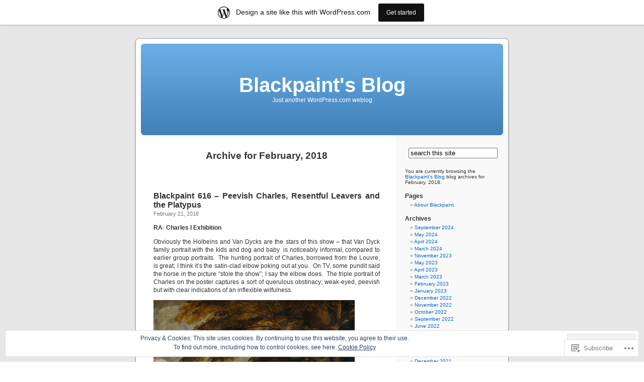

--- FILE ---
content_type: text/html; charset=UTF-8
request_url: https://blackpaint.wordpress.com/2018/02/
body_size: 22450
content:
<!DOCTYPE html PUBLIC "-//W3C//DTD XHTML 1.0 Transitional//EN" "http://www.w3.org/TR/xhtml1/DTD/xhtml1-transitional.dtd">
<html xmlns="http://www.w3.org/1999/xhtml" lang="en">

<head profile="http://gmpg.org/xfn/11">
<meta http-equiv="Content-Type" content="text/html; charset=UTF-8" />
<title>February | 2018 | Blackpaint&#039;s Blog</title>
<link rel="pingback" href="https://blackpaint.wordpress.com/xmlrpc.php" />
<meta name='robots' content='max-image-preview:large' />
<link rel='dns-prefetch' href='//s0.wp.com' />
<link rel='dns-prefetch' href='//af.pubmine.com' />
<link rel="alternate" type="application/rss+xml" title="Blackpaint&#039;s Blog &raquo; Feed" href="https://blackpaint.wordpress.com/feed/" />
<link rel="alternate" type="application/rss+xml" title="Blackpaint&#039;s Blog &raquo; Comments Feed" href="https://blackpaint.wordpress.com/comments/feed/" />
	<script type="text/javascript">
		/* <![CDATA[ */
		function addLoadEvent(func) {
			var oldonload = window.onload;
			if (typeof window.onload != 'function') {
				window.onload = func;
			} else {
				window.onload = function () {
					oldonload();
					func();
				}
			}
		}
		/* ]]> */
	</script>
	<link crossorigin='anonymous' rel='stylesheet' id='all-css-0-1' href='/_static/??/wp-content/mu-plugins/widgets/eu-cookie-law/templates/style.css,/wp-content/blog-plugins/marketing-bar/css/marketing-bar.css?m=1761640963j&cssminify=yes' type='text/css' media='all' />
<style id='wp-emoji-styles-inline-css'>

	img.wp-smiley, img.emoji {
		display: inline !important;
		border: none !important;
		box-shadow: none !important;
		height: 1em !important;
		width: 1em !important;
		margin: 0 0.07em !important;
		vertical-align: -0.1em !important;
		background: none !important;
		padding: 0 !important;
	}
/*# sourceURL=wp-emoji-styles-inline-css */
</style>
<link crossorigin='anonymous' rel='stylesheet' id='all-css-2-1' href='/wp-content/plugins/gutenberg-core/v22.4.0/build/styles/block-library/style.min.css?m=1768935615i&cssminify=yes' type='text/css' media='all' />
<style id='wp-block-library-inline-css'>
.has-text-align-justify {
	text-align:justify;
}
.has-text-align-justify{text-align:justify;}

/*# sourceURL=wp-block-library-inline-css */
</style><style id='global-styles-inline-css'>
:root{--wp--preset--aspect-ratio--square: 1;--wp--preset--aspect-ratio--4-3: 4/3;--wp--preset--aspect-ratio--3-4: 3/4;--wp--preset--aspect-ratio--3-2: 3/2;--wp--preset--aspect-ratio--2-3: 2/3;--wp--preset--aspect-ratio--16-9: 16/9;--wp--preset--aspect-ratio--9-16: 9/16;--wp--preset--color--black: #000000;--wp--preset--color--cyan-bluish-gray: #abb8c3;--wp--preset--color--white: #ffffff;--wp--preset--color--pale-pink: #f78da7;--wp--preset--color--vivid-red: #cf2e2e;--wp--preset--color--luminous-vivid-orange: #ff6900;--wp--preset--color--luminous-vivid-amber: #fcb900;--wp--preset--color--light-green-cyan: #7bdcb5;--wp--preset--color--vivid-green-cyan: #00d084;--wp--preset--color--pale-cyan-blue: #8ed1fc;--wp--preset--color--vivid-cyan-blue: #0693e3;--wp--preset--color--vivid-purple: #9b51e0;--wp--preset--gradient--vivid-cyan-blue-to-vivid-purple: linear-gradient(135deg,rgb(6,147,227) 0%,rgb(155,81,224) 100%);--wp--preset--gradient--light-green-cyan-to-vivid-green-cyan: linear-gradient(135deg,rgb(122,220,180) 0%,rgb(0,208,130) 100%);--wp--preset--gradient--luminous-vivid-amber-to-luminous-vivid-orange: linear-gradient(135deg,rgb(252,185,0) 0%,rgb(255,105,0) 100%);--wp--preset--gradient--luminous-vivid-orange-to-vivid-red: linear-gradient(135deg,rgb(255,105,0) 0%,rgb(207,46,46) 100%);--wp--preset--gradient--very-light-gray-to-cyan-bluish-gray: linear-gradient(135deg,rgb(238,238,238) 0%,rgb(169,184,195) 100%);--wp--preset--gradient--cool-to-warm-spectrum: linear-gradient(135deg,rgb(74,234,220) 0%,rgb(151,120,209) 20%,rgb(207,42,186) 40%,rgb(238,44,130) 60%,rgb(251,105,98) 80%,rgb(254,248,76) 100%);--wp--preset--gradient--blush-light-purple: linear-gradient(135deg,rgb(255,206,236) 0%,rgb(152,150,240) 100%);--wp--preset--gradient--blush-bordeaux: linear-gradient(135deg,rgb(254,205,165) 0%,rgb(254,45,45) 50%,rgb(107,0,62) 100%);--wp--preset--gradient--luminous-dusk: linear-gradient(135deg,rgb(255,203,112) 0%,rgb(199,81,192) 50%,rgb(65,88,208) 100%);--wp--preset--gradient--pale-ocean: linear-gradient(135deg,rgb(255,245,203) 0%,rgb(182,227,212) 50%,rgb(51,167,181) 100%);--wp--preset--gradient--electric-grass: linear-gradient(135deg,rgb(202,248,128) 0%,rgb(113,206,126) 100%);--wp--preset--gradient--midnight: linear-gradient(135deg,rgb(2,3,129) 0%,rgb(40,116,252) 100%);--wp--preset--font-size--small: 13px;--wp--preset--font-size--medium: 20px;--wp--preset--font-size--large: 36px;--wp--preset--font-size--x-large: 42px;--wp--preset--font-family--albert-sans: 'Albert Sans', sans-serif;--wp--preset--font-family--alegreya: Alegreya, serif;--wp--preset--font-family--arvo: Arvo, serif;--wp--preset--font-family--bodoni-moda: 'Bodoni Moda', serif;--wp--preset--font-family--bricolage-grotesque: 'Bricolage Grotesque', sans-serif;--wp--preset--font-family--cabin: Cabin, sans-serif;--wp--preset--font-family--chivo: Chivo, sans-serif;--wp--preset--font-family--commissioner: Commissioner, sans-serif;--wp--preset--font-family--cormorant: Cormorant, serif;--wp--preset--font-family--courier-prime: 'Courier Prime', monospace;--wp--preset--font-family--crimson-pro: 'Crimson Pro', serif;--wp--preset--font-family--dm-mono: 'DM Mono', monospace;--wp--preset--font-family--dm-sans: 'DM Sans', sans-serif;--wp--preset--font-family--dm-serif-display: 'DM Serif Display', serif;--wp--preset--font-family--domine: Domine, serif;--wp--preset--font-family--eb-garamond: 'EB Garamond', serif;--wp--preset--font-family--epilogue: Epilogue, sans-serif;--wp--preset--font-family--fahkwang: Fahkwang, sans-serif;--wp--preset--font-family--figtree: Figtree, sans-serif;--wp--preset--font-family--fira-sans: 'Fira Sans', sans-serif;--wp--preset--font-family--fjalla-one: 'Fjalla One', sans-serif;--wp--preset--font-family--fraunces: Fraunces, serif;--wp--preset--font-family--gabarito: Gabarito, system-ui;--wp--preset--font-family--ibm-plex-mono: 'IBM Plex Mono', monospace;--wp--preset--font-family--ibm-plex-sans: 'IBM Plex Sans', sans-serif;--wp--preset--font-family--ibarra-real-nova: 'Ibarra Real Nova', serif;--wp--preset--font-family--instrument-serif: 'Instrument Serif', serif;--wp--preset--font-family--inter: Inter, sans-serif;--wp--preset--font-family--josefin-sans: 'Josefin Sans', sans-serif;--wp--preset--font-family--jost: Jost, sans-serif;--wp--preset--font-family--libre-baskerville: 'Libre Baskerville', serif;--wp--preset--font-family--libre-franklin: 'Libre Franklin', sans-serif;--wp--preset--font-family--literata: Literata, serif;--wp--preset--font-family--lora: Lora, serif;--wp--preset--font-family--merriweather: Merriweather, serif;--wp--preset--font-family--montserrat: Montserrat, sans-serif;--wp--preset--font-family--newsreader: Newsreader, serif;--wp--preset--font-family--noto-sans-mono: 'Noto Sans Mono', sans-serif;--wp--preset--font-family--nunito: Nunito, sans-serif;--wp--preset--font-family--open-sans: 'Open Sans', sans-serif;--wp--preset--font-family--overpass: Overpass, sans-serif;--wp--preset--font-family--pt-serif: 'PT Serif', serif;--wp--preset--font-family--petrona: Petrona, serif;--wp--preset--font-family--piazzolla: Piazzolla, serif;--wp--preset--font-family--playfair-display: 'Playfair Display', serif;--wp--preset--font-family--plus-jakarta-sans: 'Plus Jakarta Sans', sans-serif;--wp--preset--font-family--poppins: Poppins, sans-serif;--wp--preset--font-family--raleway: Raleway, sans-serif;--wp--preset--font-family--roboto: Roboto, sans-serif;--wp--preset--font-family--roboto-slab: 'Roboto Slab', serif;--wp--preset--font-family--rubik: Rubik, sans-serif;--wp--preset--font-family--rufina: Rufina, serif;--wp--preset--font-family--sora: Sora, sans-serif;--wp--preset--font-family--source-sans-3: 'Source Sans 3', sans-serif;--wp--preset--font-family--source-serif-4: 'Source Serif 4', serif;--wp--preset--font-family--space-mono: 'Space Mono', monospace;--wp--preset--font-family--syne: Syne, sans-serif;--wp--preset--font-family--texturina: Texturina, serif;--wp--preset--font-family--urbanist: Urbanist, sans-serif;--wp--preset--font-family--work-sans: 'Work Sans', sans-serif;--wp--preset--spacing--20: 0.44rem;--wp--preset--spacing--30: 0.67rem;--wp--preset--spacing--40: 1rem;--wp--preset--spacing--50: 1.5rem;--wp--preset--spacing--60: 2.25rem;--wp--preset--spacing--70: 3.38rem;--wp--preset--spacing--80: 5.06rem;--wp--preset--shadow--natural: 6px 6px 9px rgba(0, 0, 0, 0.2);--wp--preset--shadow--deep: 12px 12px 50px rgba(0, 0, 0, 0.4);--wp--preset--shadow--sharp: 6px 6px 0px rgba(0, 0, 0, 0.2);--wp--preset--shadow--outlined: 6px 6px 0px -3px rgb(255, 255, 255), 6px 6px rgb(0, 0, 0);--wp--preset--shadow--crisp: 6px 6px 0px rgb(0, 0, 0);}:where(body) { margin: 0; }:where(.is-layout-flex){gap: 0.5em;}:where(.is-layout-grid){gap: 0.5em;}body .is-layout-flex{display: flex;}.is-layout-flex{flex-wrap: wrap;align-items: center;}.is-layout-flex > :is(*, div){margin: 0;}body .is-layout-grid{display: grid;}.is-layout-grid > :is(*, div){margin: 0;}body{padding-top: 0px;padding-right: 0px;padding-bottom: 0px;padding-left: 0px;}:root :where(.wp-element-button, .wp-block-button__link){background-color: #32373c;border-width: 0;color: #fff;font-family: inherit;font-size: inherit;font-style: inherit;font-weight: inherit;letter-spacing: inherit;line-height: inherit;padding-top: calc(0.667em + 2px);padding-right: calc(1.333em + 2px);padding-bottom: calc(0.667em + 2px);padding-left: calc(1.333em + 2px);text-decoration: none;text-transform: inherit;}.has-black-color{color: var(--wp--preset--color--black) !important;}.has-cyan-bluish-gray-color{color: var(--wp--preset--color--cyan-bluish-gray) !important;}.has-white-color{color: var(--wp--preset--color--white) !important;}.has-pale-pink-color{color: var(--wp--preset--color--pale-pink) !important;}.has-vivid-red-color{color: var(--wp--preset--color--vivid-red) !important;}.has-luminous-vivid-orange-color{color: var(--wp--preset--color--luminous-vivid-orange) !important;}.has-luminous-vivid-amber-color{color: var(--wp--preset--color--luminous-vivid-amber) !important;}.has-light-green-cyan-color{color: var(--wp--preset--color--light-green-cyan) !important;}.has-vivid-green-cyan-color{color: var(--wp--preset--color--vivid-green-cyan) !important;}.has-pale-cyan-blue-color{color: var(--wp--preset--color--pale-cyan-blue) !important;}.has-vivid-cyan-blue-color{color: var(--wp--preset--color--vivid-cyan-blue) !important;}.has-vivid-purple-color{color: var(--wp--preset--color--vivid-purple) !important;}.has-black-background-color{background-color: var(--wp--preset--color--black) !important;}.has-cyan-bluish-gray-background-color{background-color: var(--wp--preset--color--cyan-bluish-gray) !important;}.has-white-background-color{background-color: var(--wp--preset--color--white) !important;}.has-pale-pink-background-color{background-color: var(--wp--preset--color--pale-pink) !important;}.has-vivid-red-background-color{background-color: var(--wp--preset--color--vivid-red) !important;}.has-luminous-vivid-orange-background-color{background-color: var(--wp--preset--color--luminous-vivid-orange) !important;}.has-luminous-vivid-amber-background-color{background-color: var(--wp--preset--color--luminous-vivid-amber) !important;}.has-light-green-cyan-background-color{background-color: var(--wp--preset--color--light-green-cyan) !important;}.has-vivid-green-cyan-background-color{background-color: var(--wp--preset--color--vivid-green-cyan) !important;}.has-pale-cyan-blue-background-color{background-color: var(--wp--preset--color--pale-cyan-blue) !important;}.has-vivid-cyan-blue-background-color{background-color: var(--wp--preset--color--vivid-cyan-blue) !important;}.has-vivid-purple-background-color{background-color: var(--wp--preset--color--vivid-purple) !important;}.has-black-border-color{border-color: var(--wp--preset--color--black) !important;}.has-cyan-bluish-gray-border-color{border-color: var(--wp--preset--color--cyan-bluish-gray) !important;}.has-white-border-color{border-color: var(--wp--preset--color--white) !important;}.has-pale-pink-border-color{border-color: var(--wp--preset--color--pale-pink) !important;}.has-vivid-red-border-color{border-color: var(--wp--preset--color--vivid-red) !important;}.has-luminous-vivid-orange-border-color{border-color: var(--wp--preset--color--luminous-vivid-orange) !important;}.has-luminous-vivid-amber-border-color{border-color: var(--wp--preset--color--luminous-vivid-amber) !important;}.has-light-green-cyan-border-color{border-color: var(--wp--preset--color--light-green-cyan) !important;}.has-vivid-green-cyan-border-color{border-color: var(--wp--preset--color--vivid-green-cyan) !important;}.has-pale-cyan-blue-border-color{border-color: var(--wp--preset--color--pale-cyan-blue) !important;}.has-vivid-cyan-blue-border-color{border-color: var(--wp--preset--color--vivid-cyan-blue) !important;}.has-vivid-purple-border-color{border-color: var(--wp--preset--color--vivid-purple) !important;}.has-vivid-cyan-blue-to-vivid-purple-gradient-background{background: var(--wp--preset--gradient--vivid-cyan-blue-to-vivid-purple) !important;}.has-light-green-cyan-to-vivid-green-cyan-gradient-background{background: var(--wp--preset--gradient--light-green-cyan-to-vivid-green-cyan) !important;}.has-luminous-vivid-amber-to-luminous-vivid-orange-gradient-background{background: var(--wp--preset--gradient--luminous-vivid-amber-to-luminous-vivid-orange) !important;}.has-luminous-vivid-orange-to-vivid-red-gradient-background{background: var(--wp--preset--gradient--luminous-vivid-orange-to-vivid-red) !important;}.has-very-light-gray-to-cyan-bluish-gray-gradient-background{background: var(--wp--preset--gradient--very-light-gray-to-cyan-bluish-gray) !important;}.has-cool-to-warm-spectrum-gradient-background{background: var(--wp--preset--gradient--cool-to-warm-spectrum) !important;}.has-blush-light-purple-gradient-background{background: var(--wp--preset--gradient--blush-light-purple) !important;}.has-blush-bordeaux-gradient-background{background: var(--wp--preset--gradient--blush-bordeaux) !important;}.has-luminous-dusk-gradient-background{background: var(--wp--preset--gradient--luminous-dusk) !important;}.has-pale-ocean-gradient-background{background: var(--wp--preset--gradient--pale-ocean) !important;}.has-electric-grass-gradient-background{background: var(--wp--preset--gradient--electric-grass) !important;}.has-midnight-gradient-background{background: var(--wp--preset--gradient--midnight) !important;}.has-small-font-size{font-size: var(--wp--preset--font-size--small) !important;}.has-medium-font-size{font-size: var(--wp--preset--font-size--medium) !important;}.has-large-font-size{font-size: var(--wp--preset--font-size--large) !important;}.has-x-large-font-size{font-size: var(--wp--preset--font-size--x-large) !important;}.has-albert-sans-font-family{font-family: var(--wp--preset--font-family--albert-sans) !important;}.has-alegreya-font-family{font-family: var(--wp--preset--font-family--alegreya) !important;}.has-arvo-font-family{font-family: var(--wp--preset--font-family--arvo) !important;}.has-bodoni-moda-font-family{font-family: var(--wp--preset--font-family--bodoni-moda) !important;}.has-bricolage-grotesque-font-family{font-family: var(--wp--preset--font-family--bricolage-grotesque) !important;}.has-cabin-font-family{font-family: var(--wp--preset--font-family--cabin) !important;}.has-chivo-font-family{font-family: var(--wp--preset--font-family--chivo) !important;}.has-commissioner-font-family{font-family: var(--wp--preset--font-family--commissioner) !important;}.has-cormorant-font-family{font-family: var(--wp--preset--font-family--cormorant) !important;}.has-courier-prime-font-family{font-family: var(--wp--preset--font-family--courier-prime) !important;}.has-crimson-pro-font-family{font-family: var(--wp--preset--font-family--crimson-pro) !important;}.has-dm-mono-font-family{font-family: var(--wp--preset--font-family--dm-mono) !important;}.has-dm-sans-font-family{font-family: var(--wp--preset--font-family--dm-sans) !important;}.has-dm-serif-display-font-family{font-family: var(--wp--preset--font-family--dm-serif-display) !important;}.has-domine-font-family{font-family: var(--wp--preset--font-family--domine) !important;}.has-eb-garamond-font-family{font-family: var(--wp--preset--font-family--eb-garamond) !important;}.has-epilogue-font-family{font-family: var(--wp--preset--font-family--epilogue) !important;}.has-fahkwang-font-family{font-family: var(--wp--preset--font-family--fahkwang) !important;}.has-figtree-font-family{font-family: var(--wp--preset--font-family--figtree) !important;}.has-fira-sans-font-family{font-family: var(--wp--preset--font-family--fira-sans) !important;}.has-fjalla-one-font-family{font-family: var(--wp--preset--font-family--fjalla-one) !important;}.has-fraunces-font-family{font-family: var(--wp--preset--font-family--fraunces) !important;}.has-gabarito-font-family{font-family: var(--wp--preset--font-family--gabarito) !important;}.has-ibm-plex-mono-font-family{font-family: var(--wp--preset--font-family--ibm-plex-mono) !important;}.has-ibm-plex-sans-font-family{font-family: var(--wp--preset--font-family--ibm-plex-sans) !important;}.has-ibarra-real-nova-font-family{font-family: var(--wp--preset--font-family--ibarra-real-nova) !important;}.has-instrument-serif-font-family{font-family: var(--wp--preset--font-family--instrument-serif) !important;}.has-inter-font-family{font-family: var(--wp--preset--font-family--inter) !important;}.has-josefin-sans-font-family{font-family: var(--wp--preset--font-family--josefin-sans) !important;}.has-jost-font-family{font-family: var(--wp--preset--font-family--jost) !important;}.has-libre-baskerville-font-family{font-family: var(--wp--preset--font-family--libre-baskerville) !important;}.has-libre-franklin-font-family{font-family: var(--wp--preset--font-family--libre-franklin) !important;}.has-literata-font-family{font-family: var(--wp--preset--font-family--literata) !important;}.has-lora-font-family{font-family: var(--wp--preset--font-family--lora) !important;}.has-merriweather-font-family{font-family: var(--wp--preset--font-family--merriweather) !important;}.has-montserrat-font-family{font-family: var(--wp--preset--font-family--montserrat) !important;}.has-newsreader-font-family{font-family: var(--wp--preset--font-family--newsreader) !important;}.has-noto-sans-mono-font-family{font-family: var(--wp--preset--font-family--noto-sans-mono) !important;}.has-nunito-font-family{font-family: var(--wp--preset--font-family--nunito) !important;}.has-open-sans-font-family{font-family: var(--wp--preset--font-family--open-sans) !important;}.has-overpass-font-family{font-family: var(--wp--preset--font-family--overpass) !important;}.has-pt-serif-font-family{font-family: var(--wp--preset--font-family--pt-serif) !important;}.has-petrona-font-family{font-family: var(--wp--preset--font-family--petrona) !important;}.has-piazzolla-font-family{font-family: var(--wp--preset--font-family--piazzolla) !important;}.has-playfair-display-font-family{font-family: var(--wp--preset--font-family--playfair-display) !important;}.has-plus-jakarta-sans-font-family{font-family: var(--wp--preset--font-family--plus-jakarta-sans) !important;}.has-poppins-font-family{font-family: var(--wp--preset--font-family--poppins) !important;}.has-raleway-font-family{font-family: var(--wp--preset--font-family--raleway) !important;}.has-roboto-font-family{font-family: var(--wp--preset--font-family--roboto) !important;}.has-roboto-slab-font-family{font-family: var(--wp--preset--font-family--roboto-slab) !important;}.has-rubik-font-family{font-family: var(--wp--preset--font-family--rubik) !important;}.has-rufina-font-family{font-family: var(--wp--preset--font-family--rufina) !important;}.has-sora-font-family{font-family: var(--wp--preset--font-family--sora) !important;}.has-source-sans-3-font-family{font-family: var(--wp--preset--font-family--source-sans-3) !important;}.has-source-serif-4-font-family{font-family: var(--wp--preset--font-family--source-serif-4) !important;}.has-space-mono-font-family{font-family: var(--wp--preset--font-family--space-mono) !important;}.has-syne-font-family{font-family: var(--wp--preset--font-family--syne) !important;}.has-texturina-font-family{font-family: var(--wp--preset--font-family--texturina) !important;}.has-urbanist-font-family{font-family: var(--wp--preset--font-family--urbanist) !important;}.has-work-sans-font-family{font-family: var(--wp--preset--font-family--work-sans) !important;}
/*# sourceURL=global-styles-inline-css */
</style>

<style id='classic-theme-styles-inline-css'>
.wp-block-button__link{background-color:#32373c;border-radius:9999px;box-shadow:none;color:#fff;font-size:1.125em;padding:calc(.667em + 2px) calc(1.333em + 2px);text-decoration:none}.wp-block-file__button{background:#32373c;color:#fff}.wp-block-accordion-heading{margin:0}.wp-block-accordion-heading__toggle{background-color:inherit!important;color:inherit!important}.wp-block-accordion-heading__toggle:not(:focus-visible){outline:none}.wp-block-accordion-heading__toggle:focus,.wp-block-accordion-heading__toggle:hover{background-color:inherit!important;border:none;box-shadow:none;color:inherit;padding:var(--wp--preset--spacing--20,1em) 0;text-decoration:none}.wp-block-accordion-heading__toggle:focus-visible{outline:auto;outline-offset:0}
/*# sourceURL=/wp-content/plugins/gutenberg-core/v22.4.0/build/styles/block-library/classic.min.css */
</style>
<link crossorigin='anonymous' rel='stylesheet' id='all-css-4-1' href='/_static/??-eJx9jtsKwjAQRH/IzZK2eHkQv6VJF43Ntks2afHvjQhVEHyZh+GcYXAV8POUacoosVzDpOhnF2c/KjbGHo0FDSyRINFiOhyC5o0AzY9Ixqvu8GuIC3y2EtWepc8vgmkIPUXiiv3TVqkOOCeJVKEmh8KQb1XUH+9doxSHY3Ep+BG3Xxc+20Nn96e2bZv7EwPwVzo=&cssminify=yes' type='text/css' media='all' />
<link crossorigin='anonymous' rel='stylesheet' id='all-css-6-1' href='/_static/??-eJzTLy/QTc7PK0nNK9HPLdUtyClNz8wr1i9KTcrJTwcy0/WTi5G5ekCujj52Temp+bo5+cmJJZn5eSgc3bScxMwikFb7XFtDE1NLExMLc0OTLACohS2q&cssminify=yes' type='text/css' media='all' />
<link crossorigin='anonymous' rel='stylesheet' id='print-css-7-1' href='/wp-content/mu-plugins/global-print/global-print.css?m=1465851035i&cssminify=yes' type='text/css' media='print' />
<style id='jetpack-global-styles-frontend-style-inline-css'>
:root { --font-headings: unset; --font-base: unset; --font-headings-default: -apple-system,BlinkMacSystemFont,"Segoe UI",Roboto,Oxygen-Sans,Ubuntu,Cantarell,"Helvetica Neue",sans-serif; --font-base-default: -apple-system,BlinkMacSystemFont,"Segoe UI",Roboto,Oxygen-Sans,Ubuntu,Cantarell,"Helvetica Neue",sans-serif;}
/*# sourceURL=jetpack-global-styles-frontend-style-inline-css */
</style>
<link crossorigin='anonymous' rel='stylesheet' id='all-css-10-1' href='/wp-content/themes/h4/global.css?m=1420737423i&cssminify=yes' type='text/css' media='all' />
<script type="text/javascript" id="wpcom-actionbar-placeholder-js-extra">
/* <![CDATA[ */
var actionbardata = {"siteID":"10738719","postID":"0","siteURL":"https://blackpaint.wordpress.com","xhrURL":"https://blackpaint.wordpress.com/wp-admin/admin-ajax.php","nonce":"da64b6e1d0","isLoggedIn":"","statusMessage":"","subsEmailDefault":"instantly","proxyScriptUrl":"https://s0.wp.com/wp-content/js/wpcom-proxy-request.js?m=1513050504i&amp;ver=20211021","i18n":{"followedText":"New posts from this site will now appear in your \u003Ca href=\"https://wordpress.com/reader\"\u003EReader\u003C/a\u003E","foldBar":"Collapse this bar","unfoldBar":"Expand this bar","shortLinkCopied":"Shortlink copied to clipboard."}};
//# sourceURL=wpcom-actionbar-placeholder-js-extra
/* ]]> */
</script>
<script type="text/javascript" id="jetpack-mu-wpcom-settings-js-before">
/* <![CDATA[ */
var JETPACK_MU_WPCOM_SETTINGS = {"assetsUrl":"https://s0.wp.com/wp-content/mu-plugins/jetpack-mu-wpcom-plugin/moon/jetpack_vendor/automattic/jetpack-mu-wpcom/src/build/"};
//# sourceURL=jetpack-mu-wpcom-settings-js-before
/* ]]> */
</script>
<script crossorigin='anonymous' type='text/javascript'  src='/_static/??/wp-content/js/rlt-proxy.js,/wp-content/blog-plugins/wordads-classes/js/cmp/v2/cmp-non-gdpr.js?m=1720530689j'></script>
<script type="text/javascript" id="rlt-proxy-js-after">
/* <![CDATA[ */
	rltInitialize( {"token":null,"iframeOrigins":["https:\/\/widgets.wp.com"]} );
//# sourceURL=rlt-proxy-js-after
/* ]]> */
</script>
<link rel="EditURI" type="application/rsd+xml" title="RSD" href="https://blackpaint.wordpress.com/xmlrpc.php?rsd" />
<meta name="generator" content="WordPress.com" />

<!-- Jetpack Open Graph Tags -->
<meta property="og:type" content="website" />
<meta property="og:title" content="February 2018 &#8211; Blackpaint&#039;s Blog" />
<meta property="og:site_name" content="Blackpaint&#039;s Blog" />
<meta property="og:image" content="https://s0.wp.com/i/blank.jpg?m=1383295312i" />
<meta property="og:image:width" content="200" />
<meta property="og:image:height" content="200" />
<meta property="og:image:alt" content="" />
<meta property="og:locale" content="en_US" />
<meta property="fb:app_id" content="249643311490" />

<!-- End Jetpack Open Graph Tags -->
<link rel="shortcut icon" type="image/x-icon" href="https://s0.wp.com/i/favicon.ico?m=1713425267i" sizes="16x16 24x24 32x32 48x48" />
<link rel="icon" type="image/x-icon" href="https://s0.wp.com/i/favicon.ico?m=1713425267i" sizes="16x16 24x24 32x32 48x48" />
<link rel="apple-touch-icon" href="https://s0.wp.com/i/webclip.png?m=1713868326i" />
<link rel='openid.server' href='https://blackpaint.wordpress.com/?openidserver=1' />
<link rel='openid.delegate' href='https://blackpaint.wordpress.com/' />
<link rel="search" type="application/opensearchdescription+xml" href="https://blackpaint.wordpress.com/osd.xml" title="Blackpaint&#039;s Blog" />
<link rel="search" type="application/opensearchdescription+xml" href="https://s1.wp.com/opensearch.xml" title="WordPress.com" />
<style type='text/css'><!--
body { background: url("https://s0.wp.com/wp-content/themes/pub/kubrick/images/kubrickbgcolor.gif?m=1273203575i"); }
#page { background: url("https://s0.wp.com/wp-content/themes/pub/kubrick/images/kubrickbg.gif?m=1273203575i") repeat-y top; border: none; }
#header { background: url("https://s0.wp.com/wp-content/themes/pub/kubrick/images/kubrickheader.gif?m=1273203575i") no-repeat bottom center; }
#footer { background: url("https://s0.wp.com/wp-content/themes/pub/kubrick/images/kubrickfooter.gif?m=1273203575i") no-repeat bottom; border: none;}
#header { margin: 0 !important; margin: 0 0 0 1px; padding: 1px; height: 198px; width: 758px; }
#headerimg { margin: 7px 9px 0; height: 192px; width: 740px; }
#headerimg h1 a, #headerimg h1 a:visited, #headerimg .description { color: ; }
#headerimg h1 a, #headerimg .description { display:  }

	--></style><meta name="description" content="1 post published by blackpaint during February 2018" />
<script type="text/javascript">
/* <![CDATA[ */
var wa_client = {}; wa_client.cmd = []; wa_client.config = { 'blog_id': 10738719, 'blog_language': 'en', 'is_wordads': false, 'hosting_type': 0, 'afp_account_id': null, 'afp_host_id': 5038568878849053, 'theme': 'pub/kubrick', '_': { 'title': 'Advertisement', 'privacy_settings': 'Privacy Settings' }, 'formats': [ 'belowpost', 'bottom_sticky', 'sidebar_sticky_right', 'sidebar', 'gutenberg_rectangle', 'gutenberg_leaderboard', 'gutenberg_mobile_leaderboard', 'gutenberg_skyscraper' ] };
/* ]]> */
</script>
		<script type="text/javascript">

			window.doNotSellCallback = function() {

				var linkElements = [
					'a[href="https://wordpress.com/?ref=footer_blog"]',
					'a[href="https://wordpress.com/?ref=footer_website"]',
					'a[href="https://wordpress.com/?ref=vertical_footer"]',
					'a[href^="https://wordpress.com/?ref=footer_segment_"]',
				].join(',');

				var dnsLink = document.createElement( 'a' );
				dnsLink.href = 'https://wordpress.com/advertising-program-optout/';
				dnsLink.classList.add( 'do-not-sell-link' );
				dnsLink.rel = 'nofollow';
				dnsLink.style.marginLeft = '0.5em';
				dnsLink.textContent = 'Do Not Sell or Share My Personal Information';

				var creditLinks = document.querySelectorAll( linkElements );

				if ( 0 === creditLinks.length ) {
					return false;
				}

				Array.prototype.forEach.call( creditLinks, function( el ) {
					el.insertAdjacentElement( 'afterend', dnsLink );
				});

				return true;
			};

		</script>
		<script type="text/javascript">
	window.google_analytics_uacct = "UA-52447-2";
</script>

<script type="text/javascript">
	var _gaq = _gaq || [];
	_gaq.push(['_setAccount', 'UA-52447-2']);
	_gaq.push(['_gat._anonymizeIp']);
	_gaq.push(['_setDomainName', 'wordpress.com']);
	_gaq.push(['_initData']);
	_gaq.push(['_trackPageview']);

	(function() {
		var ga = document.createElement('script'); ga.type = 'text/javascript'; ga.async = true;
		ga.src = ('https:' == document.location.protocol ? 'https://ssl' : 'http://www') + '.google-analytics.com/ga.js';
		(document.getElementsByTagName('head')[0] || document.getElementsByTagName('body')[0]).appendChild(ga);
	})();
</script>
<link crossorigin='anonymous' rel='stylesheet' id='all-css-2-3' href='/_static/??-eJyNjMEKgzAQBX9Ifdha9CJ+StF1KdFkN7gJ+X0RbM89zjAMSqxJJbEkhFxHnz9ODBunONN+M4Kq4O2EsHil3WDFRT4aMqvw/yHomj0baD40G/tf9BXXcApj27+ej6Hr2247ASkBO20=&cssminify=yes' type='text/css' media='all' />
</head>
<body class="archive date wp-theme-pubkubrick customizer-styles-applied jetpack-reblog-enabled has-marketing-bar has-marketing-bar-theme-kubrick">
<div id="page">

<div id="header">
	<div id="headerimg" onclick=" location.href='https://blackpaint.wordpress.com';" style="cursor: pointer;">
		<h1><a href="https://blackpaint.wordpress.com/">Blackpaint&#039;s Blog</a></h1>
		<div class="description">Just another WordPress.com weblog</div>
	</div>
</div>
<hr />

	<div id="content" class="narrowcolumn">

		
 	   	  		<h2 class="pagetitle">Archive for February, 2018</h2>
 	  

		<div class="navigation">
			<div class="alignleft"></div>
			<div class="alignright"></div>
		</div>

				<div class="post-7094 post type-post status-publish format-standard hentry category-literature category-painting-traditional-modern-and-abstract-conceptual-art category-television category-world-cinema tag-charles-i tag-holbein tag-little-van-gogh tag-loveless tag-mantegna tag-post tag-raphael tag-royal-academy tag-titian tag-trauma tag-van-dyck">
				<h3 id="post-7094"><a href="https://blackpaint.wordpress.com/2018/02/21/blackpaint-616-peevish-charles-resentful-leavers-and-the-platypus/" rel="bookmark">Blackpaint 616 &#8211; Peevish Charles, Resentful Leavers and the&nbsp;Platypus</a></h3>
				<small>February 21, 2018</small>

				<div class="entry">
					<p><strong>RA- Charles I Exhibition</strong></p>
<p>Obviously the Holbeins and Van Dycks are the stars of this show &#8211; that Van Dyck family portrait with the kids and dog and baby  is noticeably informal, compared to earlier group portraits.  The hunting portrait of Charles, borrowed from the Louvre, is great; I think it&#8217;s the satin-clad elbow poking out at you.  On TV, some pundit said the horse in the picture &#8220;stole the show&#8221;; I say the elbow does.  The triple portrait of Charles on the poster captures a sort of querulous obstinacy; weak-eyed, peevish but with clear indications of an inflexible wilfulness.</p>
<p><a href="https://blackpaint.wordpress.com/2018/02/21/blackpaint-616-peevish-charles-resentful-leavers-and-the-platypus/charles/" rel="attachment wp-att-7103"><img data-attachment-id="7103" data-permalink="https://blackpaint.wordpress.com/2018/02/21/blackpaint-616-peevish-charles-resentful-leavers-and-the-platypus/charles/" data-orig-file="https://blackpaint.wordpress.com/wp-content/uploads/2018/02/charles.jpg" data-orig-size="400,385" data-comments-opened="1" data-image-meta="{&quot;aperture&quot;:&quot;0&quot;,&quot;credit&quot;:&quot;&quot;,&quot;camera&quot;:&quot;&quot;,&quot;caption&quot;:&quot;&quot;,&quot;created_timestamp&quot;:&quot;0&quot;,&quot;copyright&quot;:&quot;&quot;,&quot;focal_length&quot;:&quot;0&quot;,&quot;iso&quot;:&quot;0&quot;,&quot;shutter_speed&quot;:&quot;0&quot;,&quot;title&quot;:&quot;&quot;,&quot;orientation&quot;:&quot;0&quot;}" data-image-title="charles" data-image-description="" data-image-caption="" data-medium-file="https://blackpaint.wordpress.com/wp-content/uploads/2018/02/charles.jpg?w=300" data-large-file="https://blackpaint.wordpress.com/wp-content/uploads/2018/02/charles.jpg?w=400" class="alignnone size-full wp-image-7103" src="https://blackpaint.wordpress.com/wp-content/uploads/2018/02/charles.jpg?w=450" alt=""   srcset="https://blackpaint.wordpress.com/wp-content/uploads/2018/02/charles.jpg 400w, https://blackpaint.wordpress.com/wp-content/uploads/2018/02/charles.jpg?w=150&amp;h=144 150w, https://blackpaint.wordpress.com/wp-content/uploads/2018/02/charles.jpg?w=300&amp;h=289 300w" sizes="(max-width: 400px) 100vw, 400px" /></a></p>
<p><a href="https://blackpaint.wordpress.com/2018/02/21/blackpaint-616-peevish-charles-resentful-leavers-and-the-platypus/charles-2/" rel="attachment wp-att-7104"><img data-attachment-id="7104" data-permalink="https://blackpaint.wordpress.com/2018/02/21/blackpaint-616-peevish-charles-resentful-leavers-and-the-platypus/charles-2/" data-orig-file="https://blackpaint.wordpress.com/wp-content/uploads/2018/02/charles-2.jpg" data-orig-size="400,332" data-comments-opened="1" data-image-meta="{&quot;aperture&quot;:&quot;0&quot;,&quot;credit&quot;:&quot;&quot;,&quot;camera&quot;:&quot;&quot;,&quot;caption&quot;:&quot;&quot;,&quot;created_timestamp&quot;:&quot;0&quot;,&quot;copyright&quot;:&quot;&quot;,&quot;focal_length&quot;:&quot;0&quot;,&quot;iso&quot;:&quot;0&quot;,&quot;shutter_speed&quot;:&quot;0&quot;,&quot;title&quot;:&quot;&quot;,&quot;orientation&quot;:&quot;0&quot;}" data-image-title="charles 2" data-image-description="" data-image-caption="" data-medium-file="https://blackpaint.wordpress.com/wp-content/uploads/2018/02/charles-2.jpg?w=300" data-large-file="https://blackpaint.wordpress.com/wp-content/uploads/2018/02/charles-2.jpg?w=400" class="alignnone size-full wp-image-7104" src="https://blackpaint.wordpress.com/wp-content/uploads/2018/02/charles-2.jpg?w=450" alt=""   srcset="https://blackpaint.wordpress.com/wp-content/uploads/2018/02/charles-2.jpg 400w, https://blackpaint.wordpress.com/wp-content/uploads/2018/02/charles-2.jpg?w=150&amp;h=125 150w, https://blackpaint.wordpress.com/wp-content/uploads/2018/02/charles-2.jpg?w=300&amp;h=249 300w" sizes="(max-width: 400px) 100vw, 400px" /></a></p>
<p>Fantastic Mantegna series of the Roman Triumph; tapestries based on Raphael cartoons, especially The Miraculous Draft of Fishes; I&#8217;m not keen on that Titian of the man in furs with the big dog jumping up at him.</p>
<p><strong>Leavers and Remainers  (Trauma, Requiem)</strong></p>
<p>Maybe because I&#8217;ve just read David Goodhart&#8217;s The Road to Somewhere, I keep seeing the two sides in the Brexit vote represented in TV drama.  The John Sims character in &#8220;Trauma&#8221;, bitter, obsessive, smouldering with self-righteous anger at the doctor who failed to save the life of Sims&#8217; son after he was stabbed.  He&#8217;s the Brexiter, of course, hating and pursuing Adrian Lester&#8217;s smooth, rich, elite surgeon.</p>
<p>There is also &#8220;Requiem&#8221;, with the Remainers being the young cellist and her devoted accompanist, the Brexiters being the hostile, defensive Welsh villagers, burning with resentment towards these invaders from London with their nosy questions.  More to both these series of course; probably just my obsession.</p>
<p><strong>The Post, dir. Spielberg (2017)</strong></p>
<p><a href="https://blackpaint.wordpress.com/2018/02/21/blackpaint-616-peevish-charles-resentful-leavers-and-the-platypus/the-post/" rel="attachment wp-att-7105"><img data-attachment-id="7105" data-permalink="https://blackpaint.wordpress.com/2018/02/21/blackpaint-616-peevish-charles-resentful-leavers-and-the-platypus/the-post/" data-orig-file="https://blackpaint.wordpress.com/wp-content/uploads/2018/02/the-post.jpg" data-orig-size="400,593" data-comments-opened="1" data-image-meta="{&quot;aperture&quot;:&quot;0&quot;,&quot;credit&quot;:&quot;&quot;,&quot;camera&quot;:&quot;&quot;,&quot;caption&quot;:&quot;&quot;,&quot;created_timestamp&quot;:&quot;0&quot;,&quot;copyright&quot;:&quot;&quot;,&quot;focal_length&quot;:&quot;0&quot;,&quot;iso&quot;:&quot;0&quot;,&quot;shutter_speed&quot;:&quot;0&quot;,&quot;title&quot;:&quot;&quot;,&quot;orientation&quot;:&quot;0&quot;}" data-image-title="the post" data-image-description="" data-image-caption="" data-medium-file="https://blackpaint.wordpress.com/wp-content/uploads/2018/02/the-post.jpg?w=202" data-large-file="https://blackpaint.wordpress.com/wp-content/uploads/2018/02/the-post.jpg?w=400" class="alignnone size-full wp-image-7105" src="https://blackpaint.wordpress.com/wp-content/uploads/2018/02/the-post.jpg?w=450" alt=""   srcset="https://blackpaint.wordpress.com/wp-content/uploads/2018/02/the-post.jpg 400w, https://blackpaint.wordpress.com/wp-content/uploads/2018/02/the-post.jpg?w=101&amp;h=150 101w, https://blackpaint.wordpress.com/wp-content/uploads/2018/02/the-post.jpg?w=202&amp;h=300 202w" sizes="(max-width: 400px) 100vw, 400px" /></a></p>
<p>Very old-fashioned Spielberg film &#8211; stirring music at strategic moments, Hanks and Streep doing the Right Thing in defiance of the US government, an admiring group of young women gazing up at Streep as she leaves the courtroom&#8230;   I did reflect, though, that the Washington Post&#8217;s publishing of the Pentagon Papers would never have happened in the UK, with the various restrictions on the media that can be brought into play here and, indeed, the willingness of the British media to cave in to the government.</p>
<p><strong>Loveless, dir, Zvyagintsev (2017)</strong></p>
<p>The poster said &#8220;mesmerising&#8221; and &#8220;riveting&#8221;; can be code for very, very slow&#8230;  But, happily, the film is both (mesmerising and riveting, that is).  After &#8220;Leviathan&#8221;, Zvyagintsev has shifted his focus from politics and the new gangster elites in Russia to the personal; furious, bitter fighting between his divorcing parents lead a Russian teenager to go missing in a forest near Moscow.  Much of the film concerns the campaign by a volunteer group to trace the youngster, setting about the search in a determined and disciplined way, going to considerable lengths to do what the police might be expected to do, or at least, attempt.</p>
<p><a href="https://blackpaint.wordpress.com/2018/02/21/blackpaint-616-peevish-charles-resentful-leavers-and-the-platypus/loveless/" rel="attachment wp-att-7100"><img data-attachment-id="7100" data-permalink="https://blackpaint.wordpress.com/2018/02/21/blackpaint-616-peevish-charles-resentful-leavers-and-the-platypus/loveless/" data-orig-file="https://blackpaint.wordpress.com/wp-content/uploads/2018/02/loveless.jpg" data-orig-size="1280,720" data-comments-opened="1" data-image-meta="{&quot;aperture&quot;:&quot;0&quot;,&quot;credit&quot;:&quot;&quot;,&quot;camera&quot;:&quot;&quot;,&quot;caption&quot;:&quot;&quot;,&quot;created_timestamp&quot;:&quot;0&quot;,&quot;copyright&quot;:&quot;&quot;,&quot;focal_length&quot;:&quot;0&quot;,&quot;iso&quot;:&quot;0&quot;,&quot;shutter_speed&quot;:&quot;0&quot;,&quot;title&quot;:&quot;&quot;,&quot;orientation&quot;:&quot;0&quot;}" data-image-title="Loveless" data-image-description="" data-image-caption="" data-medium-file="https://blackpaint.wordpress.com/wp-content/uploads/2018/02/loveless.jpg?w=300" data-large-file="https://blackpaint.wordpress.com/wp-content/uploads/2018/02/loveless.jpg?w=450" loading="lazy" class="alignnone size-full wp-image-7100" src="https://blackpaint.wordpress.com/wp-content/uploads/2018/02/loveless.jpg?w=450&#038;h=253" alt="" width="450" height="253" srcset="https://blackpaint.wordpress.com/wp-content/uploads/2018/02/loveless.jpg?w=450&amp;h=253 450w, https://blackpaint.wordpress.com/wp-content/uploads/2018/02/loveless.jpg?w=900&amp;h=506 900w, https://blackpaint.wordpress.com/wp-content/uploads/2018/02/loveless.jpg?w=150&amp;h=84 150w, https://blackpaint.wordpress.com/wp-content/uploads/2018/02/loveless.jpg?w=300&amp;h=169 300w, https://blackpaint.wordpress.com/wp-content/uploads/2018/02/loveless.jpg?w=768&amp;h=432 768w" sizes="(max-width: 450px) 100vw, 450px" /></a></p>
<p><strong>Brett Whiteley</strong></p>
<p>I&#8217;ve been looking at Whiteley&#8217;s work again, and I have to say, he takes collage to stunning lengths; among the objects affixed to various works are the following: teeth, brain (actually a slice on a slide, by the looks of it in the photo), eggs, birds &#8211; and a platypus.</p>
<p><a href="https://blackpaint.wordpress.com/2018/02/21/blackpaint-616-peevish-charles-resentful-leavers-and-the-platypus/whiteley/" rel="attachment wp-att-7107"><img data-attachment-id="7107" data-permalink="https://blackpaint.wordpress.com/2018/02/21/blackpaint-616-peevish-charles-resentful-leavers-and-the-platypus/whiteley/" data-orig-file="https://blackpaint.wordpress.com/wp-content/uploads/2018/02/whiteley.jpg" data-orig-size="600,671" data-comments-opened="1" data-image-meta="{&quot;aperture&quot;:&quot;0&quot;,&quot;credit&quot;:&quot;&quot;,&quot;camera&quot;:&quot;&quot;,&quot;caption&quot;:&quot;&quot;,&quot;created_timestamp&quot;:&quot;0&quot;,&quot;copyright&quot;:&quot;&quot;,&quot;focal_length&quot;:&quot;0&quot;,&quot;iso&quot;:&quot;0&quot;,&quot;shutter_speed&quot;:&quot;0&quot;,&quot;title&quot;:&quot;&quot;,&quot;orientation&quot;:&quot;0&quot;}" data-image-title="whiteley" data-image-description="" data-image-caption="" data-medium-file="https://blackpaint.wordpress.com/wp-content/uploads/2018/02/whiteley.jpg?w=268" data-large-file="https://blackpaint.wordpress.com/wp-content/uploads/2018/02/whiteley.jpg?w=450" loading="lazy" class="alignnone size-full wp-image-7107" src="https://blackpaint.wordpress.com/wp-content/uploads/2018/02/whiteley.jpg?w=450&#038;h=503" alt="" width="450" height="503" srcset="https://blackpaint.wordpress.com/wp-content/uploads/2018/02/whiteley.jpg?w=450&amp;h=503 450w, https://blackpaint.wordpress.com/wp-content/uploads/2018/02/whiteley.jpg?w=134&amp;h=150 134w, https://blackpaint.wordpress.com/wp-content/uploads/2018/02/whiteley.jpg?w=268&amp;h=300 268w, https://blackpaint.wordpress.com/wp-content/uploads/2018/02/whiteley.jpg 600w" sizes="(max-width: 450px) 100vw, 450px" /></a></p>
<p><strong>To Yirrawalla (1972)</strong></p>
<p>&nbsp;</p>
<p><strong>Little Van Gogh</strong></p>
<p>I&#8217;ve got some pictures with this group, which rents paintings out to offices, moving them around every few months.  Examples below &#8211; they&#8217;re all mine.</p>
<p>&nbsp;</p>
<p><a href="https://blackpaint.wordpress.com/2018/02/21/blackpaint-616-peevish-charles-resentful-leavers-and-the-platypus/little-van-gogh1/" rel="attachment wp-att-7095"><img data-attachment-id="7095" data-permalink="https://blackpaint.wordpress.com/2018/02/21/blackpaint-616-peevish-charles-resentful-leavers-and-the-platypus/little-van-gogh1/" data-orig-file="https://blackpaint.wordpress.com/wp-content/uploads/2018/02/little-van-gogh1.jpg" data-orig-size="4032,3024" data-comments-opened="1" data-image-meta="{&quot;aperture&quot;:&quot;1.8&quot;,&quot;credit&quot;:&quot;&quot;,&quot;camera&quot;:&quot;iPhone 7&quot;,&quot;caption&quot;:&quot;&quot;,&quot;created_timestamp&quot;:&quot;1496237975&quot;,&quot;copyright&quot;:&quot;&quot;,&quot;focal_length&quot;:&quot;3.99&quot;,&quot;iso&quot;:&quot;25&quot;,&quot;shutter_speed&quot;:&quot;0.020408163265306&quot;,&quot;title&quot;:&quot;&quot;,&quot;orientation&quot;:&quot;1&quot;,&quot;latitude&quot;:&quot;51.485805555556&quot;,&quot;longitude&quot;:&quot;-0.63821944444444&quot;}" data-image-title="little van gogh1" data-image-description="" data-image-caption="" data-medium-file="https://blackpaint.wordpress.com/wp-content/uploads/2018/02/little-van-gogh1.jpg?w=300" data-large-file="https://blackpaint.wordpress.com/wp-content/uploads/2018/02/little-van-gogh1.jpg?w=450" loading="lazy" class="alignnone size-full wp-image-7095" src="https://blackpaint.wordpress.com/wp-content/uploads/2018/02/little-van-gogh1.jpg?w=450&#038;h=338" alt="" width="450" height="338" srcset="https://blackpaint.wordpress.com/wp-content/uploads/2018/02/little-van-gogh1.jpg?w=450&amp;h=338 450w, https://blackpaint.wordpress.com/wp-content/uploads/2018/02/little-van-gogh1.jpg?w=900&amp;h=675 900w, https://blackpaint.wordpress.com/wp-content/uploads/2018/02/little-van-gogh1.jpg?w=150&amp;h=113 150w, https://blackpaint.wordpress.com/wp-content/uploads/2018/02/little-van-gogh1.jpg?w=300&amp;h=225 300w, https://blackpaint.wordpress.com/wp-content/uploads/2018/02/little-van-gogh1.jpg?w=768&amp;h=576 768w" sizes="(max-width: 450px) 100vw, 450px" /></a></p>
<p><a href="https://blackpaint.wordpress.com/2018/02/21/blackpaint-616-peevish-charles-resentful-leavers-and-the-platypus/little-van-gogh2/" rel="attachment wp-att-7096"><img data-attachment-id="7096" data-permalink="https://blackpaint.wordpress.com/2018/02/21/blackpaint-616-peevish-charles-resentful-leavers-and-the-platypus/little-van-gogh2/" data-orig-file="https://blackpaint.wordpress.com/wp-content/uploads/2018/02/little-van-gogh2.jpg" data-orig-size="3839,2922" data-comments-opened="1" data-image-meta="{&quot;aperture&quot;:&quot;1.8&quot;,&quot;credit&quot;:&quot;&quot;,&quot;camera&quot;:&quot;iPhone 7&quot;,&quot;caption&quot;:&quot;&quot;,&quot;created_timestamp&quot;:&quot;1492079431&quot;,&quot;copyright&quot;:&quot;&quot;,&quot;focal_length&quot;:&quot;3.99&quot;,&quot;iso&quot;:&quot;40&quot;,&quot;shutter_speed&quot;:&quot;0.04&quot;,&quot;title&quot;:&quot;&quot;,&quot;orientation&quot;:&quot;1&quot;,&quot;latitude&quot;:&quot;51.460686111111&quot;,&quot;longitude&quot;:&quot;-0.97023611111111&quot;}" data-image-title="little van gogh2" data-image-description="" data-image-caption="" data-medium-file="https://blackpaint.wordpress.com/wp-content/uploads/2018/02/little-van-gogh2.jpg?w=300" data-large-file="https://blackpaint.wordpress.com/wp-content/uploads/2018/02/little-van-gogh2.jpg?w=450" loading="lazy" class="alignnone size-full wp-image-7096" src="https://blackpaint.wordpress.com/wp-content/uploads/2018/02/little-van-gogh2.jpg?w=450&#038;h=343" alt="" width="450" height="343" srcset="https://blackpaint.wordpress.com/wp-content/uploads/2018/02/little-van-gogh2.jpg?w=450&amp;h=343 450w, https://blackpaint.wordpress.com/wp-content/uploads/2018/02/little-van-gogh2.jpg?w=900&amp;h=685 900w, https://blackpaint.wordpress.com/wp-content/uploads/2018/02/little-van-gogh2.jpg?w=150&amp;h=114 150w, https://blackpaint.wordpress.com/wp-content/uploads/2018/02/little-van-gogh2.jpg?w=300&amp;h=228 300w, https://blackpaint.wordpress.com/wp-content/uploads/2018/02/little-van-gogh2.jpg?w=768&amp;h=585 768w" sizes="(max-width: 450px) 100vw, 450px" /></a></p>
<p><a href="https://blackpaint.wordpress.com/2018/02/21/blackpaint-616-peevish-charles-resentful-leavers-and-the-platypus/little-van-gogh3/" rel="attachment wp-att-7097"><img data-attachment-id="7097" data-permalink="https://blackpaint.wordpress.com/2018/02/21/blackpaint-616-peevish-charles-resentful-leavers-and-the-platypus/little-van-gogh3/" data-orig-file="https://blackpaint.wordpress.com/wp-content/uploads/2018/02/little-van-gogh3.jpg" data-orig-size="4032,3024" data-comments-opened="1" data-image-meta="{&quot;aperture&quot;:&quot;1.8&quot;,&quot;credit&quot;:&quot;&quot;,&quot;camera&quot;:&quot;iPhone 7&quot;,&quot;caption&quot;:&quot;&quot;,&quot;created_timestamp&quot;:&quot;1492079423&quot;,&quot;copyright&quot;:&quot;&quot;,&quot;focal_length&quot;:&quot;3.99&quot;,&quot;iso&quot;:&quot;40&quot;,&quot;shutter_speed&quot;:&quot;0.05&quot;,&quot;title&quot;:&quot;&quot;,&quot;orientation&quot;:&quot;1&quot;,&quot;latitude&quot;:&quot;51.460686111111&quot;,&quot;longitude&quot;:&quot;-0.97023611111111&quot;}" data-image-title="little van gogh3" data-image-description="" data-image-caption="" data-medium-file="https://blackpaint.wordpress.com/wp-content/uploads/2018/02/little-van-gogh3.jpg?w=300" data-large-file="https://blackpaint.wordpress.com/wp-content/uploads/2018/02/little-van-gogh3.jpg?w=450" loading="lazy" class="alignnone size-full wp-image-7097" src="https://blackpaint.wordpress.com/wp-content/uploads/2018/02/little-van-gogh3.jpg?w=450&#038;h=338" alt="" width="450" height="338" srcset="https://blackpaint.wordpress.com/wp-content/uploads/2018/02/little-van-gogh3.jpg?w=450&amp;h=338 450w, https://blackpaint.wordpress.com/wp-content/uploads/2018/02/little-van-gogh3.jpg?w=900&amp;h=675 900w, https://blackpaint.wordpress.com/wp-content/uploads/2018/02/little-van-gogh3.jpg?w=150&amp;h=113 150w, https://blackpaint.wordpress.com/wp-content/uploads/2018/02/little-van-gogh3.jpg?w=300&amp;h=225 300w, https://blackpaint.wordpress.com/wp-content/uploads/2018/02/little-van-gogh3.jpg?w=768&amp;h=576 768w" sizes="(max-width: 450px) 100vw, 450px" /></a></p>
<p><strong>Blackpaint</strong></p>
<p><strong>21.2.18</strong></p>
<p>&nbsp;</p>
									</div>

				<p class="postmetadata">Tags:<a href="https://blackpaint.wordpress.com/tag/charles-i/" rel="tag">Charles I</a>, <a href="https://blackpaint.wordpress.com/tag/holbein/" rel="tag">Holbein</a>, <a href="https://blackpaint.wordpress.com/tag/little-van-gogh/" rel="tag">Little Van Gogh</a>, <a href="https://blackpaint.wordpress.com/tag/loveless/" rel="tag">Loveless</a>, <a href="https://blackpaint.wordpress.com/tag/mantegna/" rel="tag">Mantegna</a>, <a href="https://blackpaint.wordpress.com/tag/post/" rel="tag">Post</a>, <a href="https://blackpaint.wordpress.com/tag/raphael/" rel="tag">Raphael</a>, <a href="https://blackpaint.wordpress.com/tag/royal-academy/" rel="tag">Royal Academy</a>, <a href="https://blackpaint.wordpress.com/tag/titian/" rel="tag">Titian</a>, <a href="https://blackpaint.wordpress.com/tag/trauma/" rel="tag">Trauma</a>, <a href="https://blackpaint.wordpress.com/tag/van-dyck/" rel="tag">Van Dyck</a><br /> Posted in <a href="https://blackpaint.wordpress.com/category/literature/" rel="category tag">Literature</a>, <a href="https://blackpaint.wordpress.com/category/painting-traditional-modern-and-abstract-conceptual-art/" rel="category tag">Painting, Traditional, Modern and Abstract, Conceptual art</a>, <a href="https://blackpaint.wordpress.com/category/television/" rel="category tag">Television</a>, <a href="https://blackpaint.wordpress.com/category/world-cinema/" rel="category tag">World Cinema</a> |   <a href="https://blackpaint.wordpress.com/2018/02/21/blackpaint-616-peevish-charles-resentful-leavers-and-the-platypus/#respond">Leave a Comment &#187;</a></p>
			</div>

		
		<div class="navigation">
			<div class="alignleft"></div>
			<div class="alignright"></div>
		</div>

	
	</div>

	<div id="sidebar">
			<ul>
						<li>
				
    <div>
    <form id="searchform" name="searchform" method="get" action="https://blackpaint.wordpress.com/">
		<label style="display: none;" for="livesearch">Search:</label>
		 <input type="text" id="livesearch" name="s" value="search this site" onfocus="if( this.value == 'search this site') { this.value = '';}" onblur="if ( this.value == '') { this.value = 'search this site';}"/>
		<input type="submit" id="searchsubmit" style="display: none;" value="Search" />
    </form>
    </div>			</li>

			<!-- Author information is disabled per default. Uncomment and fill in your details if you want to use it.
			<li><h2>Author</h2>
			<p>A little something about you, the author. Nothing lengthy, just an overview.</p>
			</li>
			-->

			 <li>

						<p>You are currently browsing the <a href="https://blackpaint.wordpress.com/">Blackpaint&#039;s Blog</a> blog archives for February, 2018.</p>

			
			</li> 
			<li class="pagenav"><h2>Pages</h2><ul><li class="page_item page-item-2"><a href="https://blackpaint.wordpress.com/about/">About Blackpaint.</a></li>
</ul></li>
			<li><h2>Archives</h2>
				<ul>
					<li><a href='https://blackpaint.wordpress.com/2024/09/'>September 2024</a></li>
	<li><a href='https://blackpaint.wordpress.com/2024/05/'>May 2024</a></li>
	<li><a href='https://blackpaint.wordpress.com/2024/04/'>April 2024</a></li>
	<li><a href='https://blackpaint.wordpress.com/2024/03/'>March 2024</a></li>
	<li><a href='https://blackpaint.wordpress.com/2023/11/'>November 2023</a></li>
	<li><a href='https://blackpaint.wordpress.com/2023/05/'>May 2023</a></li>
	<li><a href='https://blackpaint.wordpress.com/2023/04/'>April 2023</a></li>
	<li><a href='https://blackpaint.wordpress.com/2023/03/'>March 2023</a></li>
	<li><a href='https://blackpaint.wordpress.com/2023/02/'>February 2023</a></li>
	<li><a href='https://blackpaint.wordpress.com/2023/01/'>January 2023</a></li>
	<li><a href='https://blackpaint.wordpress.com/2022/12/'>December 2022</a></li>
	<li><a href='https://blackpaint.wordpress.com/2022/11/'>November 2022</a></li>
	<li><a href='https://blackpaint.wordpress.com/2022/10/'>October 2022</a></li>
	<li><a href='https://blackpaint.wordpress.com/2022/09/'>September 2022</a></li>
	<li><a href='https://blackpaint.wordpress.com/2022/06/'>June 2022</a></li>
	<li><a href='https://blackpaint.wordpress.com/2022/05/'>May 2022</a></li>
	<li><a href='https://blackpaint.wordpress.com/2022/03/'>March 2022</a></li>
	<li><a href='https://blackpaint.wordpress.com/2022/02/'>February 2022</a></li>
	<li><a href='https://blackpaint.wordpress.com/2022/01/'>January 2022</a></li>
	<li><a href='https://blackpaint.wordpress.com/2021/12/'>December 2021</a></li>
	<li><a href='https://blackpaint.wordpress.com/2021/11/'>November 2021</a></li>
	<li><a href='https://blackpaint.wordpress.com/2021/09/'>September 2021</a></li>
	<li><a href='https://blackpaint.wordpress.com/2021/08/'>August 2021</a></li>
	<li><a href='https://blackpaint.wordpress.com/2021/06/'>June 2021</a></li>
	<li><a href='https://blackpaint.wordpress.com/2021/03/'>March 2021</a></li>
	<li><a href='https://blackpaint.wordpress.com/2021/02/'>February 2021</a></li>
	<li><a href='https://blackpaint.wordpress.com/2021/01/'>January 2021</a></li>
	<li><a href='https://blackpaint.wordpress.com/2020/12/'>December 2020</a></li>
	<li><a href='https://blackpaint.wordpress.com/2020/11/'>November 2020</a></li>
	<li><a href='https://blackpaint.wordpress.com/2020/10/'>October 2020</a></li>
	<li><a href='https://blackpaint.wordpress.com/2020/09/'>September 2020</a></li>
	<li><a href='https://blackpaint.wordpress.com/2020/08/'>August 2020</a></li>
	<li><a href='https://blackpaint.wordpress.com/2020/07/'>July 2020</a></li>
	<li><a href='https://blackpaint.wordpress.com/2020/06/'>June 2020</a></li>
	<li><a href='https://blackpaint.wordpress.com/2020/05/'>May 2020</a></li>
	<li><a href='https://blackpaint.wordpress.com/2020/04/'>April 2020</a></li>
	<li><a href='https://blackpaint.wordpress.com/2020/03/'>March 2020</a></li>
	<li><a href='https://blackpaint.wordpress.com/2020/02/'>February 2020</a></li>
	<li><a href='https://blackpaint.wordpress.com/2020/01/'>January 2020</a></li>
	<li><a href='https://blackpaint.wordpress.com/2019/12/'>December 2019</a></li>
	<li><a href='https://blackpaint.wordpress.com/2019/11/'>November 2019</a></li>
	<li><a href='https://blackpaint.wordpress.com/2019/10/'>October 2019</a></li>
	<li><a href='https://blackpaint.wordpress.com/2019/09/'>September 2019</a></li>
	<li><a href='https://blackpaint.wordpress.com/2019/08/'>August 2019</a></li>
	<li><a href='https://blackpaint.wordpress.com/2019/07/'>July 2019</a></li>
	<li><a href='https://blackpaint.wordpress.com/2019/06/'>June 2019</a></li>
	<li><a href='https://blackpaint.wordpress.com/2019/05/'>May 2019</a></li>
	<li><a href='https://blackpaint.wordpress.com/2019/04/'>April 2019</a></li>
	<li><a href='https://blackpaint.wordpress.com/2019/03/'>March 2019</a></li>
	<li><a href='https://blackpaint.wordpress.com/2019/02/'>February 2019</a></li>
	<li><a href='https://blackpaint.wordpress.com/2019/01/'>January 2019</a></li>
	<li><a href='https://blackpaint.wordpress.com/2018/12/'>December 2018</a></li>
	<li><a href='https://blackpaint.wordpress.com/2018/11/'>November 2018</a></li>
	<li><a href='https://blackpaint.wordpress.com/2018/10/'>October 2018</a></li>
	<li><a href='https://blackpaint.wordpress.com/2018/09/'>September 2018</a></li>
	<li><a href='https://blackpaint.wordpress.com/2018/08/'>August 2018</a></li>
	<li><a href='https://blackpaint.wordpress.com/2018/07/'>July 2018</a></li>
	<li><a href='https://blackpaint.wordpress.com/2018/06/'>June 2018</a></li>
	<li><a href='https://blackpaint.wordpress.com/2018/05/'>May 2018</a></li>
	<li><a href='https://blackpaint.wordpress.com/2018/04/'>April 2018</a></li>
	<li><a href='https://blackpaint.wordpress.com/2018/03/'>March 2018</a></li>
	<li><a href='https://blackpaint.wordpress.com/2018/02/' aria-current="page">February 2018</a></li>
	<li><a href='https://blackpaint.wordpress.com/2018/01/'>January 2018</a></li>
	<li><a href='https://blackpaint.wordpress.com/2017/12/'>December 2017</a></li>
	<li><a href='https://blackpaint.wordpress.com/2017/11/'>November 2017</a></li>
	<li><a href='https://blackpaint.wordpress.com/2017/10/'>October 2017</a></li>
	<li><a href='https://blackpaint.wordpress.com/2017/09/'>September 2017</a></li>
	<li><a href='https://blackpaint.wordpress.com/2017/08/'>August 2017</a></li>
	<li><a href='https://blackpaint.wordpress.com/2017/07/'>July 2017</a></li>
	<li><a href='https://blackpaint.wordpress.com/2017/06/'>June 2017</a></li>
	<li><a href='https://blackpaint.wordpress.com/2017/05/'>May 2017</a></li>
	<li><a href='https://blackpaint.wordpress.com/2017/04/'>April 2017</a></li>
	<li><a href='https://blackpaint.wordpress.com/2017/03/'>March 2017</a></li>
	<li><a href='https://blackpaint.wordpress.com/2017/02/'>February 2017</a></li>
	<li><a href='https://blackpaint.wordpress.com/2017/01/'>January 2017</a></li>
	<li><a href='https://blackpaint.wordpress.com/2016/12/'>December 2016</a></li>
	<li><a href='https://blackpaint.wordpress.com/2016/11/'>November 2016</a></li>
	<li><a href='https://blackpaint.wordpress.com/2016/10/'>October 2016</a></li>
	<li><a href='https://blackpaint.wordpress.com/2016/09/'>September 2016</a></li>
	<li><a href='https://blackpaint.wordpress.com/2016/08/'>August 2016</a></li>
	<li><a href='https://blackpaint.wordpress.com/2016/07/'>July 2016</a></li>
	<li><a href='https://blackpaint.wordpress.com/2016/06/'>June 2016</a></li>
	<li><a href='https://blackpaint.wordpress.com/2016/05/'>May 2016</a></li>
	<li><a href='https://blackpaint.wordpress.com/2016/04/'>April 2016</a></li>
	<li><a href='https://blackpaint.wordpress.com/2016/03/'>March 2016</a></li>
	<li><a href='https://blackpaint.wordpress.com/2016/02/'>February 2016</a></li>
	<li><a href='https://blackpaint.wordpress.com/2016/01/'>January 2016</a></li>
	<li><a href='https://blackpaint.wordpress.com/2015/12/'>December 2015</a></li>
	<li><a href='https://blackpaint.wordpress.com/2015/11/'>November 2015</a></li>
	<li><a href='https://blackpaint.wordpress.com/2015/10/'>October 2015</a></li>
	<li><a href='https://blackpaint.wordpress.com/2015/09/'>September 2015</a></li>
	<li><a href='https://blackpaint.wordpress.com/2015/08/'>August 2015</a></li>
	<li><a href='https://blackpaint.wordpress.com/2015/07/'>July 2015</a></li>
	<li><a href='https://blackpaint.wordpress.com/2015/06/'>June 2015</a></li>
	<li><a href='https://blackpaint.wordpress.com/2015/05/'>May 2015</a></li>
	<li><a href='https://blackpaint.wordpress.com/2015/04/'>April 2015</a></li>
	<li><a href='https://blackpaint.wordpress.com/2015/03/'>March 2015</a></li>
	<li><a href='https://blackpaint.wordpress.com/2015/02/'>February 2015</a></li>
	<li><a href='https://blackpaint.wordpress.com/2015/01/'>January 2015</a></li>
	<li><a href='https://blackpaint.wordpress.com/2014/12/'>December 2014</a></li>
	<li><a href='https://blackpaint.wordpress.com/2014/11/'>November 2014</a></li>
	<li><a href='https://blackpaint.wordpress.com/2014/10/'>October 2014</a></li>
	<li><a href='https://blackpaint.wordpress.com/2014/09/'>September 2014</a></li>
	<li><a href='https://blackpaint.wordpress.com/2014/08/'>August 2014</a></li>
	<li><a href='https://blackpaint.wordpress.com/2014/07/'>July 2014</a></li>
	<li><a href='https://blackpaint.wordpress.com/2014/06/'>June 2014</a></li>
	<li><a href='https://blackpaint.wordpress.com/2014/05/'>May 2014</a></li>
	<li><a href='https://blackpaint.wordpress.com/2014/04/'>April 2014</a></li>
	<li><a href='https://blackpaint.wordpress.com/2014/03/'>March 2014</a></li>
	<li><a href='https://blackpaint.wordpress.com/2014/02/'>February 2014</a></li>
	<li><a href='https://blackpaint.wordpress.com/2014/01/'>January 2014</a></li>
	<li><a href='https://blackpaint.wordpress.com/2013/12/'>December 2013</a></li>
	<li><a href='https://blackpaint.wordpress.com/2013/11/'>November 2013</a></li>
	<li><a href='https://blackpaint.wordpress.com/2013/10/'>October 2013</a></li>
	<li><a href='https://blackpaint.wordpress.com/2013/09/'>September 2013</a></li>
	<li><a href='https://blackpaint.wordpress.com/2013/08/'>August 2013</a></li>
	<li><a href='https://blackpaint.wordpress.com/2013/07/'>July 2013</a></li>
	<li><a href='https://blackpaint.wordpress.com/2013/06/'>June 2013</a></li>
	<li><a href='https://blackpaint.wordpress.com/2013/05/'>May 2013</a></li>
	<li><a href='https://blackpaint.wordpress.com/2013/04/'>April 2013</a></li>
	<li><a href='https://blackpaint.wordpress.com/2013/03/'>March 2013</a></li>
	<li><a href='https://blackpaint.wordpress.com/2013/02/'>February 2013</a></li>
	<li><a href='https://blackpaint.wordpress.com/2013/01/'>January 2013</a></li>
	<li><a href='https://blackpaint.wordpress.com/2012/12/'>December 2012</a></li>
	<li><a href='https://blackpaint.wordpress.com/2012/11/'>November 2012</a></li>
	<li><a href='https://blackpaint.wordpress.com/2012/10/'>October 2012</a></li>
	<li><a href='https://blackpaint.wordpress.com/2012/09/'>September 2012</a></li>
	<li><a href='https://blackpaint.wordpress.com/2012/08/'>August 2012</a></li>
	<li><a href='https://blackpaint.wordpress.com/2012/07/'>July 2012</a></li>
	<li><a href='https://blackpaint.wordpress.com/2012/06/'>June 2012</a></li>
	<li><a href='https://blackpaint.wordpress.com/2012/05/'>May 2012</a></li>
	<li><a href='https://blackpaint.wordpress.com/2012/04/'>April 2012</a></li>
	<li><a href='https://blackpaint.wordpress.com/2012/03/'>March 2012</a></li>
	<li><a href='https://blackpaint.wordpress.com/2012/02/'>February 2012</a></li>
	<li><a href='https://blackpaint.wordpress.com/2012/01/'>January 2012</a></li>
	<li><a href='https://blackpaint.wordpress.com/2011/12/'>December 2011</a></li>
	<li><a href='https://blackpaint.wordpress.com/2011/11/'>November 2011</a></li>
	<li><a href='https://blackpaint.wordpress.com/2011/10/'>October 2011</a></li>
	<li><a href='https://blackpaint.wordpress.com/2011/09/'>September 2011</a></li>
	<li><a href='https://blackpaint.wordpress.com/2011/08/'>August 2011</a></li>
	<li><a href='https://blackpaint.wordpress.com/2011/07/'>July 2011</a></li>
	<li><a href='https://blackpaint.wordpress.com/2011/06/'>June 2011</a></li>
	<li><a href='https://blackpaint.wordpress.com/2011/05/'>May 2011</a></li>
	<li><a href='https://blackpaint.wordpress.com/2011/04/'>April 2011</a></li>
	<li><a href='https://blackpaint.wordpress.com/2011/03/'>March 2011</a></li>
	<li><a href='https://blackpaint.wordpress.com/2011/02/'>February 2011</a></li>
	<li><a href='https://blackpaint.wordpress.com/2011/01/'>January 2011</a></li>
	<li><a href='https://blackpaint.wordpress.com/2010/12/'>December 2010</a></li>
	<li><a href='https://blackpaint.wordpress.com/2010/11/'>November 2010</a></li>
	<li><a href='https://blackpaint.wordpress.com/2010/10/'>October 2010</a></li>
	<li><a href='https://blackpaint.wordpress.com/2010/09/'>September 2010</a></li>
	<li><a href='https://blackpaint.wordpress.com/2010/08/'>August 2010</a></li>
	<li><a href='https://blackpaint.wordpress.com/2010/07/'>July 2010</a></li>
	<li><a href='https://blackpaint.wordpress.com/2010/06/'>June 2010</a></li>
	<li><a href='https://blackpaint.wordpress.com/2010/05/'>May 2010</a></li>
	<li><a href='https://blackpaint.wordpress.com/2010/04/'>April 2010</a></li>
	<li><a href='https://blackpaint.wordpress.com/2010/03/'>March 2010</a></li>
	<li><a href='https://blackpaint.wordpress.com/2010/02/'>February 2010</a></li>
	<li><a href='https://blackpaint.wordpress.com/2010/01/'>January 2010</a></li>
	<li><a href='https://blackpaint.wordpress.com/2009/12/'>December 2009</a></li>
	<li><a href='https://blackpaint.wordpress.com/2009/11/'>November 2009</a></li>
				</ul>
			</li>

			<li class="categories"><h2>Categories</h2><ul>	<li class="cat-item cat-item-5584"><a href="https://blackpaint.wordpress.com/category/1/">1</a> (2)
</li>
	<li class="cat-item cat-item-557"><a href="https://blackpaint.wordpress.com/category/literature/">Literature</a> (273)
</li>
	<li class="cat-item cat-item-30952805"><a href="https://blackpaint.wordpress.com/category/painting-traditional-modern-and-abstract-conceptual-art/">Painting, Traditional, Modern and Abstract, Conceptual art</a> (673)
<ul class='children'>
	<li class="cat-item cat-item-116809"><a href="https://blackpaint.wordpress.com/category/painting-traditional-modern-and-abstract-conceptual-art/michelangelo/">Michelangelo</a> (218)
</li>
</ul>
</li>
	<li class="cat-item cat-item-459"><a href="https://blackpaint.wordpress.com/category/television/">Television</a> (262)
</li>
	<li class="cat-item cat-item-470412"><a href="https://blackpaint.wordpress.com/category/world-cinema/">World Cinema</a> (419)
</li>
</ul></li>
			
					</ul>
	</div>



<hr />
<div id="footer">
	<p>
		 <a href="https://wordpress.com/?ref=footer_blog" rel="nofollow">Blog at WordPress.com.</a>
		<br /><a href="https://blackpaint.wordpress.com/feed/">Entries (RSS)</a> and <a href="https://blackpaint.wordpress.com/comments/feed/">Comments (RSS)</a>.	</p>
</div>
</div>

<!--  -->
<script type="speculationrules">
{"prefetch":[{"source":"document","where":{"and":[{"href_matches":"/*"},{"not":{"href_matches":["/wp-*.php","/wp-admin/*","/files/*","/wp-content/*","/wp-content/plugins/*","/wp-content/themes/pub/kubrick/*","/*\\?(.+)"]}},{"not":{"selector_matches":"a[rel~=\"nofollow\"]"}},{"not":{"selector_matches":".no-prefetch, .no-prefetch a"}}]},"eagerness":"conservative"}]}
</script>
<script type="text/javascript" src="//0.gravatar.com/js/hovercards/hovercards.min.js?ver=202604924dcd77a86c6f1d3698ec27fc5da92b28585ddad3ee636c0397cf312193b2a1" id="grofiles-cards-js"></script>
<script type="text/javascript" id="wpgroho-js-extra">
/* <![CDATA[ */
var WPGroHo = {"my_hash":""};
//# sourceURL=wpgroho-js-extra
/* ]]> */
</script>
<script crossorigin='anonymous' type='text/javascript'  src='/wp-content/mu-plugins/gravatar-hovercards/wpgroho.js?m=1610363240i'></script>

	<script>
		// Initialize and attach hovercards to all gravatars
		( function() {
			function init() {
				if ( typeof Gravatar === 'undefined' ) {
					return;
				}

				if ( typeof Gravatar.init !== 'function' ) {
					return;
				}

				Gravatar.profile_cb = function ( hash, id ) {
					WPGroHo.syncProfileData( hash, id );
				};

				Gravatar.my_hash = WPGroHo.my_hash;
				Gravatar.init(
					'body',
					'#wp-admin-bar-my-account',
					{
						i18n: {
							'Edit your profile →': 'Edit your profile →',
							'View profile →': 'View profile →',
							'Contact': 'Contact',
							'Send money': 'Send money',
							'Sorry, we are unable to load this Gravatar profile.': 'Sorry, we are unable to load this Gravatar profile.',
							'Gravatar not found.': 'Gravatar not found.',
							'Too Many Requests.': 'Too Many Requests.',
							'Internal Server Error.': 'Internal Server Error.',
							'Is this you?': 'Is this you?',
							'Claim your free profile.': 'Claim your free profile.',
							'Email': 'Email',
							'Home Phone': 'Home Phone',
							'Work Phone': 'Work Phone',
							'Cell Phone': 'Cell Phone',
							'Contact Form': 'Contact Form',
							'Calendar': 'Calendar',
						},
					}
				);
			}

			if ( document.readyState !== 'loading' ) {
				init();
			} else {
				document.addEventListener( 'DOMContentLoaded', init );
			}
		} )();
	</script>

		<div style="display:none">
	</div>
		<!-- CCPA [start] -->
		<script type="text/javascript">
			( function () {

				var setupPrivacy = function() {

					// Minimal Mozilla Cookie library
					// https://developer.mozilla.org/en-US/docs/Web/API/Document/cookie/Simple_document.cookie_framework
					var cookieLib = window.cookieLib = {getItem:function(e){return e&&decodeURIComponent(document.cookie.replace(new RegExp("(?:(?:^|.*;)\\s*"+encodeURIComponent(e).replace(/[\-\.\+\*]/g,"\\$&")+"\\s*\\=\\s*([^;]*).*$)|^.*$"),"$1"))||null},setItem:function(e,o,n,t,r,i){if(!e||/^(?:expires|max\-age|path|domain|secure)$/i.test(e))return!1;var c="";if(n)switch(n.constructor){case Number:c=n===1/0?"; expires=Fri, 31 Dec 9999 23:59:59 GMT":"; max-age="+n;break;case String:c="; expires="+n;break;case Date:c="; expires="+n.toUTCString()}return"rootDomain"!==r&&".rootDomain"!==r||(r=(".rootDomain"===r?".":"")+document.location.hostname.split(".").slice(-2).join(".")),document.cookie=encodeURIComponent(e)+"="+encodeURIComponent(o)+c+(r?"; domain="+r:"")+(t?"; path="+t:"")+(i?"; secure":""),!0}};

					// Implement IAB USP API.
					window.__uspapi = function( command, version, callback ) {

						// Validate callback.
						if ( typeof callback !== 'function' ) {
							return;
						}

						// Validate the given command.
						if ( command !== 'getUSPData' || version !== 1 ) {
							callback( null, false );
							return;
						}

						// Check for GPC. If set, override any stored cookie.
						if ( navigator.globalPrivacyControl ) {
							callback( { version: 1, uspString: '1YYN' }, true );
							return;
						}

						// Check for cookie.
						var consent = cookieLib.getItem( 'usprivacy' );

						// Invalid cookie.
						if ( null === consent ) {
							callback( null, false );
							return;
						}

						// Everything checks out. Fire the provided callback with the consent data.
						callback( { version: 1, uspString: consent }, true );
					};

					// Initialization.
					document.addEventListener( 'DOMContentLoaded', function() {

						// Internal functions.
						var setDefaultOptInCookie = function() {
							var value = '1YNN';
							var domain = '.wordpress.com' === location.hostname.slice( -14 ) ? '.rootDomain' : location.hostname;
							cookieLib.setItem( 'usprivacy', value, 365 * 24 * 60 * 60, '/', domain );
						};

						var setDefaultOptOutCookie = function() {
							var value = '1YYN';
							var domain = '.wordpress.com' === location.hostname.slice( -14 ) ? '.rootDomain' : location.hostname;
							cookieLib.setItem( 'usprivacy', value, 24 * 60 * 60, '/', domain );
						};

						var setDefaultNotApplicableCookie = function() {
							var value = '1---';
							var domain = '.wordpress.com' === location.hostname.slice( -14 ) ? '.rootDomain' : location.hostname;
							cookieLib.setItem( 'usprivacy', value, 24 * 60 * 60, '/', domain );
						};

						var setCcpaAppliesCookie = function( applies ) {
							var domain = '.wordpress.com' === location.hostname.slice( -14 ) ? '.rootDomain' : location.hostname;
							cookieLib.setItem( 'ccpa_applies', applies, 24 * 60 * 60, '/', domain );
						}

						var maybeCallDoNotSellCallback = function() {
							if ( 'function' === typeof window.doNotSellCallback ) {
								return window.doNotSellCallback();
							}

							return false;
						}

						// Look for usprivacy cookie first.
						var usprivacyCookie = cookieLib.getItem( 'usprivacy' );

						// Found a usprivacy cookie.
						if ( null !== usprivacyCookie ) {

							// If the cookie indicates that CCPA does not apply, then bail.
							if ( '1---' === usprivacyCookie ) {
								return;
							}

							// CCPA applies, so call our callback to add Do Not Sell link to the page.
							maybeCallDoNotSellCallback();

							// We're all done, no more processing needed.
							return;
						}

						// We don't have a usprivacy cookie, so check to see if we have a CCPA applies cookie.
						var ccpaCookie = cookieLib.getItem( 'ccpa_applies' );

						// No CCPA applies cookie found, so we'll need to geolocate if this visitor is from California.
						// This needs to happen client side because we do not have region geo data in our $SERVER headers,
						// only country data -- therefore we can't vary cache on the region.
						if ( null === ccpaCookie ) {

							var request = new XMLHttpRequest();
							request.open( 'GET', 'https://public-api.wordpress.com/geo/', true );

							request.onreadystatechange = function () {
								if ( 4 === this.readyState ) {
									if ( 200 === this.status ) {

										// Got a geo response. Parse out the region data.
										var data = JSON.parse( this.response );
										var region      = data.region ? data.region.toLowerCase() : '';
										var ccpa_applies = ['california', 'colorado', 'connecticut', 'delaware', 'indiana', 'iowa', 'montana', 'new jersey', 'oregon', 'tennessee', 'texas', 'utah', 'virginia'].indexOf( region ) > -1;
										// Set CCPA applies cookie. This keeps us from having to make a geo request too frequently.
										setCcpaAppliesCookie( ccpa_applies );

										// Check if CCPA applies to set the proper usprivacy cookie.
										if ( ccpa_applies ) {
											if ( maybeCallDoNotSellCallback() ) {
												// Do Not Sell link added, so set default opt-in.
												setDefaultOptInCookie();
											} else {
												// Failed showing Do Not Sell link as required, so default to opt-OUT just to be safe.
												setDefaultOptOutCookie();
											}
										} else {
											// CCPA does not apply.
											setDefaultNotApplicableCookie();
										}
									} else {
										// Could not geo, so let's assume for now that CCPA applies to be safe.
										setCcpaAppliesCookie( true );
										if ( maybeCallDoNotSellCallback() ) {
											// Do Not Sell link added, so set default opt-in.
											setDefaultOptInCookie();
										} else {
											// Failed showing Do Not Sell link as required, so default to opt-OUT just to be safe.
											setDefaultOptOutCookie();
										}
									}
								}
							};

							// Send the geo request.
							request.send();
						} else {
							// We found a CCPA applies cookie.
							if ( ccpaCookie === 'true' ) {
								if ( maybeCallDoNotSellCallback() ) {
									// Do Not Sell link added, so set default opt-in.
									setDefaultOptInCookie();
								} else {
									// Failed showing Do Not Sell link as required, so default to opt-OUT just to be safe.
									setDefaultOptOutCookie();
								}
							} else {
								// CCPA does not apply.
								setDefaultNotApplicableCookie();
							}
						}
					} );
				};

				// Kickoff initialization.
				if ( window.defQueue && defQueue.isLOHP && defQueue.isLOHP === 2020 ) {
					defQueue.items.push( setupPrivacy );
				} else {
					setupPrivacy();
				}

			} )();
		</script>

		<!-- CCPA [end] -->
		<div class="widget widget_eu_cookie_law_widget">
<div
	class="hide-on-button ads-active"
	data-hide-timeout="30"
	data-consent-expiration="180"
	id="eu-cookie-law"
	style="display: none"
>
	<form method="post">
		<input type="submit" value="Close and accept" class="accept" />

		Privacy &amp; Cookies: This site uses cookies. By continuing to use this website, you agree to their use. <br />
To find out more, including how to control cookies, see here:
				<a href="https://automattic.com/cookies/" rel="nofollow">
			Cookie Policy		</a>
 </form>
</div>
</div>		<div id="actionbar" dir="ltr" style="display: none;"
			class="actnbr-pub-kubrick actnbr-has-follow actnbr-has-actions">
		<ul>
								<li class="actnbr-btn actnbr-hidden">
								<a class="actnbr-action actnbr-actn-follow " href="">
			<svg class="gridicon" height="20" width="20" xmlns="http://www.w3.org/2000/svg" viewBox="0 0 20 20"><path clip-rule="evenodd" d="m4 4.5h12v6.5h1.5v-6.5-1.5h-1.5-12-1.5v1.5 10.5c0 1.1046.89543 2 2 2h7v-1.5h-7c-.27614 0-.5-.2239-.5-.5zm10.5 2h-9v1.5h9zm-5 3h-4v1.5h4zm3.5 1.5h-1v1h1zm-1-1.5h-1.5v1.5 1 1.5h1.5 1 1.5v-1.5-1-1.5h-1.5zm-2.5 2.5h-4v1.5h4zm6.5 1.25h1.5v2.25h2.25v1.5h-2.25v2.25h-1.5v-2.25h-2.25v-1.5h2.25z"  fill-rule="evenodd"></path></svg>
			<span>Subscribe</span>
		</a>
		<a class="actnbr-action actnbr-actn-following  no-display" href="">
			<svg class="gridicon" height="20" width="20" xmlns="http://www.w3.org/2000/svg" viewBox="0 0 20 20"><path fill-rule="evenodd" clip-rule="evenodd" d="M16 4.5H4V15C4 15.2761 4.22386 15.5 4.5 15.5H11.5V17H4.5C3.39543 17 2.5 16.1046 2.5 15V4.5V3H4H16H17.5V4.5V12.5H16V4.5ZM5.5 6.5H14.5V8H5.5V6.5ZM5.5 9.5H9.5V11H5.5V9.5ZM12 11H13V12H12V11ZM10.5 9.5H12H13H14.5V11V12V13.5H13H12H10.5V12V11V9.5ZM5.5 12H9.5V13.5H5.5V12Z" fill="#008A20"></path><path class="following-icon-tick" d="M13.5 16L15.5 18L19 14.5" stroke="#008A20" stroke-width="1.5"></path></svg>
			<span>Subscribed</span>
		</a>
							<div class="actnbr-popover tip tip-top-left actnbr-notice" id="follow-bubble">
							<div class="tip-arrow"></div>
							<div class="tip-inner actnbr-follow-bubble">
															<ul>
											<li class="actnbr-sitename">
			<a href="https://blackpaint.wordpress.com">
				<img loading='lazy' alt='' src='https://s0.wp.com/i/logo/wpcom-gray-white.png?m=1479929237i' srcset='https://s0.wp.com/i/logo/wpcom-gray-white.png 1x' class='avatar avatar-50' height='50' width='50' />				Blackpaint&#039;s Blog			</a>
		</li>
										<div class="actnbr-message no-display"></div>
									<form method="post" action="https://subscribe.wordpress.com" accept-charset="utf-8" style="display: none;">
																						<div class="actnbr-follow-count">Join 134 other subscribers</div>
																					<div>
										<input type="email" name="email" placeholder="Enter your email address" class="actnbr-email-field" aria-label="Enter your email address" />
										</div>
										<input type="hidden" name="action" value="subscribe" />
										<input type="hidden" name="blog_id" value="10738719" />
										<input type="hidden" name="source" value="https://blackpaint.wordpress.com/2018/02/" />
										<input type="hidden" name="sub-type" value="actionbar-follow" />
										<input type="hidden" id="_wpnonce" name="_wpnonce" value="5b09c33c1c" />										<div class="actnbr-button-wrap">
											<button type="submit" value="Sign me up">
												Sign me up											</button>
										</div>
									</form>
									<li class="actnbr-login-nudge">
										<div>
											Already have a WordPress.com account? <a href="https://wordpress.com/log-in?redirect_to=https%3A%2F%2Fblackpaint.wordpress.com%2F2018%2F02%2F21%2Fblackpaint-616-peevish-charles-resentful-leavers-and-the-platypus%2F&#038;signup_flow=account">Log in now.</a>										</div>
									</li>
								</ul>
															</div>
						</div>
					</li>
							<li class="actnbr-ellipsis actnbr-hidden">
				<svg class="gridicon gridicons-ellipsis" height="24" width="24" xmlns="http://www.w3.org/2000/svg" viewBox="0 0 24 24"><g><path d="M7 12c0 1.104-.896 2-2 2s-2-.896-2-2 .896-2 2-2 2 .896 2 2zm12-2c-1.104 0-2 .896-2 2s.896 2 2 2 2-.896 2-2-.896-2-2-2zm-7 0c-1.104 0-2 .896-2 2s.896 2 2 2 2-.896 2-2-.896-2-2-2z"/></g></svg>				<div class="actnbr-popover tip tip-top-left actnbr-more">
					<div class="tip-arrow"></div>
					<div class="tip-inner">
						<ul>
								<li class="actnbr-sitename">
			<a href="https://blackpaint.wordpress.com">
				<img loading='lazy' alt='' src='https://s0.wp.com/i/logo/wpcom-gray-white.png?m=1479929237i' srcset='https://s0.wp.com/i/logo/wpcom-gray-white.png 1x' class='avatar avatar-50' height='50' width='50' />				Blackpaint&#039;s Blog			</a>
		</li>
								<li class="actnbr-folded-follow">
										<a class="actnbr-action actnbr-actn-follow " href="">
			<svg class="gridicon" height="20" width="20" xmlns="http://www.w3.org/2000/svg" viewBox="0 0 20 20"><path clip-rule="evenodd" d="m4 4.5h12v6.5h1.5v-6.5-1.5h-1.5-12-1.5v1.5 10.5c0 1.1046.89543 2 2 2h7v-1.5h-7c-.27614 0-.5-.2239-.5-.5zm10.5 2h-9v1.5h9zm-5 3h-4v1.5h4zm3.5 1.5h-1v1h1zm-1-1.5h-1.5v1.5 1 1.5h1.5 1 1.5v-1.5-1-1.5h-1.5zm-2.5 2.5h-4v1.5h4zm6.5 1.25h1.5v2.25h2.25v1.5h-2.25v2.25h-1.5v-2.25h-2.25v-1.5h2.25z"  fill-rule="evenodd"></path></svg>
			<span>Subscribe</span>
		</a>
		<a class="actnbr-action actnbr-actn-following  no-display" href="">
			<svg class="gridicon" height="20" width="20" xmlns="http://www.w3.org/2000/svg" viewBox="0 0 20 20"><path fill-rule="evenodd" clip-rule="evenodd" d="M16 4.5H4V15C4 15.2761 4.22386 15.5 4.5 15.5H11.5V17H4.5C3.39543 17 2.5 16.1046 2.5 15V4.5V3H4H16H17.5V4.5V12.5H16V4.5ZM5.5 6.5H14.5V8H5.5V6.5ZM5.5 9.5H9.5V11H5.5V9.5ZM12 11H13V12H12V11ZM10.5 9.5H12H13H14.5V11V12V13.5H13H12H10.5V12V11V9.5ZM5.5 12H9.5V13.5H5.5V12Z" fill="#008A20"></path><path class="following-icon-tick" d="M13.5 16L15.5 18L19 14.5" stroke="#008A20" stroke-width="1.5"></path></svg>
			<span>Subscribed</span>
		</a>
								</li>
														<li class="actnbr-signup"><a href="https://wordpress.com/start/">Sign up</a></li>
							<li class="actnbr-login"><a href="https://wordpress.com/log-in?redirect_to=https%3A%2F%2Fblackpaint.wordpress.com%2F2018%2F02%2F21%2Fblackpaint-616-peevish-charles-resentful-leavers-and-the-platypus%2F&#038;signup_flow=account">Log in</a></li>
															<li class="flb-report">
									<a href="https://wordpress.com/abuse/?report_url=https://blackpaint.wordpress.com" target="_blank" rel="noopener noreferrer">
										Report this content									</a>
								</li>
															<li class="actnbr-reader">
									<a href="https://wordpress.com/reader/feeds/448935">
										View site in Reader									</a>
								</li>
															<li class="actnbr-subs">
									<a href="https://subscribe.wordpress.com/">Manage subscriptions</a>
								</li>
																<li class="actnbr-fold"><a href="">Collapse this bar</a></li>
														</ul>
					</div>
				</div>
			</li>
		</ul>
	</div>
	
<script>
window.addEventListener( "DOMContentLoaded", function( event ) {
	var link = document.createElement( "link" );
	link.href = "/wp-content/mu-plugins/actionbar/actionbar.css?v=20250116";
	link.type = "text/css";
	link.rel = "stylesheet";
	document.head.appendChild( link );

	var script = document.createElement( "script" );
	script.src = "/wp-content/mu-plugins/actionbar/actionbar.js?v=20250204";
	document.body.appendChild( script );
} );
</script>

			<div id="jp-carousel-loading-overlay">
			<div id="jp-carousel-loading-wrapper">
				<span id="jp-carousel-library-loading">&nbsp;</span>
			</div>
		</div>
		<div class="jp-carousel-overlay" style="display: none;">

		<div class="jp-carousel-container">
			<!-- The Carousel Swiper -->
			<div
				class="jp-carousel-wrap swiper jp-carousel-swiper-container jp-carousel-transitions"
				itemscope
				itemtype="https://schema.org/ImageGallery">
				<div class="jp-carousel swiper-wrapper"></div>
				<div class="jp-swiper-button-prev swiper-button-prev">
					<svg width="25" height="24" viewBox="0 0 25 24" fill="none" xmlns="http://www.w3.org/2000/svg">
						<mask id="maskPrev" mask-type="alpha" maskUnits="userSpaceOnUse" x="8" y="6" width="9" height="12">
							<path d="M16.2072 16.59L11.6496 12L16.2072 7.41L14.8041 6L8.8335 12L14.8041 18L16.2072 16.59Z" fill="white"/>
						</mask>
						<g mask="url(#maskPrev)">
							<rect x="0.579102" width="23.8823" height="24" fill="#FFFFFF"/>
						</g>
					</svg>
				</div>
				<div class="jp-swiper-button-next swiper-button-next">
					<svg width="25" height="24" viewBox="0 0 25 24" fill="none" xmlns="http://www.w3.org/2000/svg">
						<mask id="maskNext" mask-type="alpha" maskUnits="userSpaceOnUse" x="8" y="6" width="8" height="12">
							<path d="M8.59814 16.59L13.1557 12L8.59814 7.41L10.0012 6L15.9718 12L10.0012 18L8.59814 16.59Z" fill="white"/>
						</mask>
						<g mask="url(#maskNext)">
							<rect x="0.34375" width="23.8822" height="24" fill="#FFFFFF"/>
						</g>
					</svg>
				</div>
			</div>
			<!-- The main close buton -->
			<div class="jp-carousel-close-hint">
				<svg width="25" height="24" viewBox="0 0 25 24" fill="none" xmlns="http://www.w3.org/2000/svg">
					<mask id="maskClose" mask-type="alpha" maskUnits="userSpaceOnUse" x="5" y="5" width="15" height="14">
						<path d="M19.3166 6.41L17.9135 5L12.3509 10.59L6.78834 5L5.38525 6.41L10.9478 12L5.38525 17.59L6.78834 19L12.3509 13.41L17.9135 19L19.3166 17.59L13.754 12L19.3166 6.41Z" fill="white"/>
					</mask>
					<g mask="url(#maskClose)">
						<rect x="0.409668" width="23.8823" height="24" fill="#FFFFFF"/>
					</g>
				</svg>
			</div>
			<!-- Image info, comments and meta -->
			<div class="jp-carousel-info">
				<div class="jp-carousel-info-footer">
					<div class="jp-carousel-pagination-container">
						<div class="jp-swiper-pagination swiper-pagination"></div>
						<div class="jp-carousel-pagination"></div>
					</div>
					<div class="jp-carousel-photo-title-container">
						<h2 class="jp-carousel-photo-caption"></h2>
					</div>
					<div class="jp-carousel-photo-icons-container">
						<a href="#" class="jp-carousel-icon-btn jp-carousel-icon-info" aria-label="Toggle photo metadata visibility">
							<span class="jp-carousel-icon">
								<svg width="25" height="24" viewBox="0 0 25 24" fill="none" xmlns="http://www.w3.org/2000/svg">
									<mask id="maskInfo" mask-type="alpha" maskUnits="userSpaceOnUse" x="2" y="2" width="21" height="20">
										<path fill-rule="evenodd" clip-rule="evenodd" d="M12.7537 2C7.26076 2 2.80273 6.48 2.80273 12C2.80273 17.52 7.26076 22 12.7537 22C18.2466 22 22.7046 17.52 22.7046 12C22.7046 6.48 18.2466 2 12.7537 2ZM11.7586 7V9H13.7488V7H11.7586ZM11.7586 11V17H13.7488V11H11.7586ZM4.79292 12C4.79292 16.41 8.36531 20 12.7537 20C17.142 20 20.7144 16.41 20.7144 12C20.7144 7.59 17.142 4 12.7537 4C8.36531 4 4.79292 7.59 4.79292 12Z" fill="white"/>
									</mask>
									<g mask="url(#maskInfo)">
										<rect x="0.8125" width="23.8823" height="24" fill="#FFFFFF"/>
									</g>
								</svg>
							</span>
						</a>
												<a href="#" class="jp-carousel-icon-btn jp-carousel-icon-comments" aria-label="Toggle photo comments visibility">
							<span class="jp-carousel-icon">
								<svg width="25" height="24" viewBox="0 0 25 24" fill="none" xmlns="http://www.w3.org/2000/svg">
									<mask id="maskComments" mask-type="alpha" maskUnits="userSpaceOnUse" x="2" y="2" width="21" height="20">
										<path fill-rule="evenodd" clip-rule="evenodd" d="M4.3271 2H20.2486C21.3432 2 22.2388 2.9 22.2388 4V16C22.2388 17.1 21.3432 18 20.2486 18H6.31729L2.33691 22V4C2.33691 2.9 3.2325 2 4.3271 2ZM6.31729 16H20.2486V4H4.3271V18L6.31729 16Z" fill="white"/>
									</mask>
									<g mask="url(#maskComments)">
										<rect x="0.34668" width="23.8823" height="24" fill="#FFFFFF"/>
									</g>
								</svg>

								<span class="jp-carousel-has-comments-indicator" aria-label="This image has comments."></span>
							</span>
						</a>
											</div>
				</div>
				<div class="jp-carousel-info-extra">
					<div class="jp-carousel-info-content-wrapper">
						<div class="jp-carousel-photo-title-container">
							<h2 class="jp-carousel-photo-title"></h2>
						</div>
						<div class="jp-carousel-comments-wrapper">
															<div id="jp-carousel-comments-loading">
									<span>Loading Comments...</span>
								</div>
								<div class="jp-carousel-comments"></div>
								<div id="jp-carousel-comment-form-container">
									<span id="jp-carousel-comment-form-spinner">&nbsp;</span>
									<div id="jp-carousel-comment-post-results"></div>
																														<form id="jp-carousel-comment-form">
												<label for="jp-carousel-comment-form-comment-field" class="screen-reader-text">Write a Comment...</label>
												<textarea
													name="comment"
													class="jp-carousel-comment-form-field jp-carousel-comment-form-textarea"
													id="jp-carousel-comment-form-comment-field"
													placeholder="Write a Comment..."
												></textarea>
												<div id="jp-carousel-comment-form-submit-and-info-wrapper">
													<div id="jp-carousel-comment-form-commenting-as">
																													<fieldset>
																<label for="jp-carousel-comment-form-email-field">Email (Required)</label>
																<input type="text" name="email" class="jp-carousel-comment-form-field jp-carousel-comment-form-text-field" id="jp-carousel-comment-form-email-field" />
															</fieldset>
															<fieldset>
																<label for="jp-carousel-comment-form-author-field">Name (Required)</label>
																<input type="text" name="author" class="jp-carousel-comment-form-field jp-carousel-comment-form-text-field" id="jp-carousel-comment-form-author-field" />
															</fieldset>
															<fieldset>
																<label for="jp-carousel-comment-form-url-field">Website</label>
																<input type="text" name="url" class="jp-carousel-comment-form-field jp-carousel-comment-form-text-field" id="jp-carousel-comment-form-url-field" />
															</fieldset>
																											</div>
													<input
														type="submit"
														name="submit"
														class="jp-carousel-comment-form-button"
														id="jp-carousel-comment-form-button-submit"
														value="Post Comment" />
												</div>
											</form>
																											</div>
													</div>
						<div class="jp-carousel-image-meta">
							<div class="jp-carousel-title-and-caption">
								<div class="jp-carousel-photo-info">
									<h3 class="jp-carousel-caption" itemprop="caption description"></h3>
								</div>

								<div class="jp-carousel-photo-description"></div>
							</div>
							<ul class="jp-carousel-image-exif" style="display: none;"></ul>
							<a class="jp-carousel-image-download" href="#" target="_blank" style="display: none;">
								<svg width="25" height="24" viewBox="0 0 25 24" fill="none" xmlns="http://www.w3.org/2000/svg">
									<mask id="mask0" mask-type="alpha" maskUnits="userSpaceOnUse" x="3" y="3" width="19" height="18">
										<path fill-rule="evenodd" clip-rule="evenodd" d="M5.84615 5V19H19.7775V12H21.7677V19C21.7677 20.1 20.8721 21 19.7775 21H5.84615C4.74159 21 3.85596 20.1 3.85596 19V5C3.85596 3.9 4.74159 3 5.84615 3H12.8118V5H5.84615ZM14.802 5V3H21.7677V10H19.7775V6.41L9.99569 16.24L8.59261 14.83L18.3744 5H14.802Z" fill="white"/>
									</mask>
									<g mask="url(#mask0)">
										<rect x="0.870605" width="23.8823" height="24" fill="#FFFFFF"/>
									</g>
								</svg>
								<span class="jp-carousel-download-text"></span>
							</a>
							<div class="jp-carousel-image-map" style="display: none;"></div>
						</div>
					</div>
				</div>
			</div>
		</div>

		</div>
		
	<script type="text/javascript">
		(function () {
			var wpcom_reblog = {
				source: 'toolbar',

				toggle_reblog_box_flair: function (obj_id, post_id) {

					// Go to site selector. This will redirect to their blog if they only have one.
					const postEndpoint = `https://wordpress.com/post`;

					// Ideally we would use the permalink here, but fortunately this will be replaced with the 
					// post permalink in the editor.
					const originalURL = `${ document.location.href }?page_id=${ post_id }`; 
					
					const url =
						postEndpoint +
						'?url=' +
						encodeURIComponent( originalURL ) +
						'&is_post_share=true' +
						'&v=5';

					const redirect = function () {
						if (
							! window.open( url, '_blank' )
						) {
							location.href = url;
						}
					};

					if ( /Firefox/.test( navigator.userAgent ) ) {
						setTimeout( redirect, 0 );
					} else {
						redirect();
					}
				},
			};

			window.wpcom_reblog = wpcom_reblog;
		})();
	</script>
<script type="text/javascript" id="jetpack-carousel-js-extra">
/* <![CDATA[ */
var jetpackSwiperLibraryPath = {"url":"/wp-content/mu-plugins/jetpack-plugin/moon/_inc/blocks/swiper.js"};
var jetpackCarouselStrings = {"widths":[370,700,1000,1200,1400,2000],"is_logged_in":"","lang":"en","ajaxurl":"https://blackpaint.wordpress.com/wp-admin/admin-ajax.php","nonce":"e7c5f29ef2","display_exif":"1","display_comments":"1","single_image_gallery":"1","single_image_gallery_media_file":"","background_color":"black","comment":"Comment","post_comment":"Post Comment","write_comment":"Write a Comment...","loading_comments":"Loading Comments...","image_label":"Open image in full-screen.","download_original":"View full size \u003Cspan class=\"photo-size\"\u003E{0}\u003Cspan class=\"photo-size-times\"\u003E\u00d7\u003C/span\u003E{1}\u003C/span\u003E","no_comment_text":"Please be sure to submit some text with your comment.","no_comment_email":"Please provide an email address to comment.","no_comment_author":"Please provide your name to comment.","comment_post_error":"Sorry, but there was an error posting your comment. Please try again later.","comment_approved":"Your comment was approved.","comment_unapproved":"Your comment is in moderation.","camera":"Camera","aperture":"Aperture","shutter_speed":"Shutter Speed","focal_length":"Focal Length","copyright":"Copyright","comment_registration":"0","require_name_email":"1","login_url":"https://blackpaint.wordpress.com/wp-login.php?redirect_to=https%3A%2F%2Fblackpaint.wordpress.com%2F2018%2F02%2F21%2Fblackpaint-616-peevish-charles-resentful-leavers-and-the-platypus%2F","blog_id":"10738719","meta_data":["camera","aperture","shutter_speed","focal_length","copyright"],"stats_query_args":"blog=10738719&v=wpcom&tz=0&user_id=0&arch_date=2018%2F02&arch_results=1&subd=blackpaint","is_public":"1"};
//# sourceURL=jetpack-carousel-js-extra
/* ]]> */
</script>
<script crossorigin='anonymous' type='text/javascript'  src='/_static/??-eJx9jMEOgyAQRH+ouLFJtR6afkqDsDHgwhIX5PfrobaNB4/zZt5ATcpwzBgzjMSTSlQmFwUqL1ZbUYa0CAr4DelMar02Xi7wp4Xyk5ydMAtg2VqeHSrSFTKGRDrjgZ/8eMxJm/mTITBHeLloYCyOLBi9cBGk724HTXDx5HafqZoMh0PcvGd4tH3X3oehv3X+DSV1aVw='></script>
<script id="wp-emoji-settings" type="application/json">
{"baseUrl":"https://s0.wp.com/wp-content/mu-plugins/wpcom-smileys/twemoji/2/72x72/","ext":".png","svgUrl":"https://s0.wp.com/wp-content/mu-plugins/wpcom-smileys/twemoji/2/svg/","svgExt":".svg","source":{"concatemoji":"/wp-includes/js/wp-emoji-release.min.js?m=1764078722i&ver=6.9-RC2-61304"}}
</script>
<script type="module">
/* <![CDATA[ */
/*! This file is auto-generated */
const a=JSON.parse(document.getElementById("wp-emoji-settings").textContent),o=(window._wpemojiSettings=a,"wpEmojiSettingsSupports"),s=["flag","emoji"];function i(e){try{var t={supportTests:e,timestamp:(new Date).valueOf()};sessionStorage.setItem(o,JSON.stringify(t))}catch(e){}}function c(e,t,n){e.clearRect(0,0,e.canvas.width,e.canvas.height),e.fillText(t,0,0);t=new Uint32Array(e.getImageData(0,0,e.canvas.width,e.canvas.height).data);e.clearRect(0,0,e.canvas.width,e.canvas.height),e.fillText(n,0,0);const a=new Uint32Array(e.getImageData(0,0,e.canvas.width,e.canvas.height).data);return t.every((e,t)=>e===a[t])}function p(e,t){e.clearRect(0,0,e.canvas.width,e.canvas.height),e.fillText(t,0,0);var n=e.getImageData(16,16,1,1);for(let e=0;e<n.data.length;e++)if(0!==n.data[e])return!1;return!0}function u(e,t,n,a){switch(t){case"flag":return n(e,"\ud83c\udff3\ufe0f\u200d\u26a7\ufe0f","\ud83c\udff3\ufe0f\u200b\u26a7\ufe0f")?!1:!n(e,"\ud83c\udde8\ud83c\uddf6","\ud83c\udde8\u200b\ud83c\uddf6")&&!n(e,"\ud83c\udff4\udb40\udc67\udb40\udc62\udb40\udc65\udb40\udc6e\udb40\udc67\udb40\udc7f","\ud83c\udff4\u200b\udb40\udc67\u200b\udb40\udc62\u200b\udb40\udc65\u200b\udb40\udc6e\u200b\udb40\udc67\u200b\udb40\udc7f");case"emoji":return!a(e,"\ud83e\u1fac8")}return!1}function f(e,t,n,a){let r;const o=(r="undefined"!=typeof WorkerGlobalScope&&self instanceof WorkerGlobalScope?new OffscreenCanvas(300,150):document.createElement("canvas")).getContext("2d",{willReadFrequently:!0}),s=(o.textBaseline="top",o.font="600 32px Arial",{});return e.forEach(e=>{s[e]=t(o,e,n,a)}),s}function r(e){var t=document.createElement("script");t.src=e,t.defer=!0,document.head.appendChild(t)}a.supports={everything:!0,everythingExceptFlag:!0},new Promise(t=>{let n=function(){try{var e=JSON.parse(sessionStorage.getItem(o));if("object"==typeof e&&"number"==typeof e.timestamp&&(new Date).valueOf()<e.timestamp+604800&&"object"==typeof e.supportTests)return e.supportTests}catch(e){}return null}();if(!n){if("undefined"!=typeof Worker&&"undefined"!=typeof OffscreenCanvas&&"undefined"!=typeof URL&&URL.createObjectURL&&"undefined"!=typeof Blob)try{var e="postMessage("+f.toString()+"("+[JSON.stringify(s),u.toString(),c.toString(),p.toString()].join(",")+"));",a=new Blob([e],{type:"text/javascript"});const r=new Worker(URL.createObjectURL(a),{name:"wpTestEmojiSupports"});return void(r.onmessage=e=>{i(n=e.data),r.terminate(),t(n)})}catch(e){}i(n=f(s,u,c,p))}t(n)}).then(e=>{for(const n in e)a.supports[n]=e[n],a.supports.everything=a.supports.everything&&a.supports[n],"flag"!==n&&(a.supports.everythingExceptFlag=a.supports.everythingExceptFlag&&a.supports[n]);var t;a.supports.everythingExceptFlag=a.supports.everythingExceptFlag&&!a.supports.flag,a.supports.everything||((t=a.source||{}).concatemoji?r(t.concatemoji):t.wpemoji&&t.twemoji&&(r(t.twemoji),r(t.wpemoji)))});
//# sourceURL=/wp-includes/js/wp-emoji-loader.min.js
/* ]]> */
</script>
<script src="//stats.wp.com/w.js?68" defer></script> <script type="text/javascript">
_tkq = window._tkq || [];
_stq = window._stq || [];
_tkq.push(['storeContext', {'blog_id':'10738719','blog_tz':'0','user_lang':'en','blog_lang':'en','user_id':'0'}]);
		// Prevent sending pageview tracking from WP-Admin pages.
		_stq.push(['view', {'blog':'10738719','v':'wpcom','tz':'0','user_id':'0','arch_date':'2018/02','arch_results':'1','subd':'blackpaint'}]);
		_stq.push(['extra', {'crypt':'UE5XaGUuOTlwaD85flAmcm1mcmZsaDhkV11YdWFnNncxc1tjZG9XVXhRREQ/[base64]'}]);
_stq.push([ 'clickTrackerInit', '10738719', '0' ]);
</script>
<noscript><img src="https://pixel.wp.com/b.gif?v=noscript" style="height:1px;width:1px;overflow:hidden;position:absolute;bottom:1px;" alt="" /></noscript>
<meta id="bilmur" property="bilmur:data" content="" data-provider="wordpress.com" data-service="simple" data-site-tz="Etc/GMT-0" data-custom-props="{&quot;logged_in&quot;:&quot;0&quot;,&quot;wptheme&quot;:&quot;pub\/kubrick&quot;,&quot;wptheme_is_block&quot;:&quot;0&quot;}"  >
		<script defer src="/wp-content/js/bilmur.min.js?i=17&amp;m=202604"></script> 	<div id="marketingbar" class="marketing-bar noskim  "><div class="marketing-bar-text">Design a site like this with WordPress.com</div><a class="marketing-bar-button" href="https://wordpress.com/start/?ref=marketing_bar">Get started</a><a class="marketing-bar-link" tabindex="-1" aria-label="Create your website at WordPress.com" href="https://wordpress.com/start/?ref=marketing_bar"></a></div>		<script type="text/javascript">
			window._tkq = window._tkq || [];

			window._tkq.push( [ 'recordEvent', 'wpcom_marketing_bar_impression', {"is_current_user_blog_owner":false} ] );

			document.querySelectorAll( '#marketingbar > a' ).forEach( link => {
				link.addEventListener( 'click', ( e ) => {
					window._tkq.push( [ 'recordEvent', 'wpcom_marketing_bar_cta_click', {"is_current_user_blog_owner":false} ] );
				} );
			});
		</script></body>
</html>
